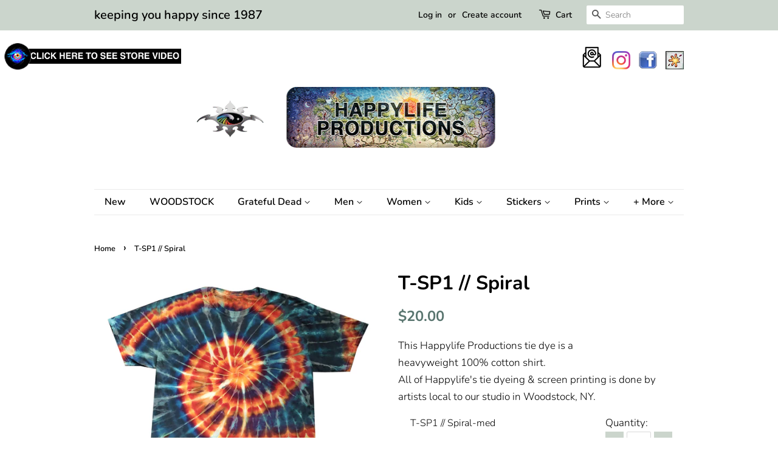

--- FILE ---
content_type: text/html; charset=utf-8
request_url: https://happylifeproductions.com/products/spiral?variant=12780737560639
body_size: 29344
content:
<!doctype html>
<!--[if lt IE 7]><html class="no-js lt-ie9 lt-ie8 lt-ie7" lang="en"> <![endif]-->
<!--[if IE 7]><html class="no-js lt-ie9 lt-ie8" lang="en"> <![endif]-->
<!--[if IE 8]><html class="no-js lt-ie9" lang="en"> <![endif]-->
<!--[if IE 9 ]><html class="ie9 no-js"> <![endif]-->
<!--[if (gt IE 9)|!(IE)]><!--> <html class="no-js"> <!--<![endif]-->
<head> <script src="https://ajax.googleapis.com/ajax/libs/jquery/2.2.1/jquery.min.js"></script> <script src="https://ajax.googleapis.com/ajax/libs/jquery/2.2.1/jquery.min.js"></script>
   <script>
      	$m = $.noConflict();
 window.pattern=/(_compact|_pico|_icon|_thumb|_small|_medium|_large|_grande|_original|_master)[.]|[_][0-9]*[x][0-9]*[.]/g;	
  </script>
   <script>
      	$m = $.noConflict();
 window.pattern=/(_compact|_pico|_icon|_thumb|_small|_medium|_large|_grande|_original|_master)[.]|[_][0-9]*[x][0-9]*[.]/g;	
  </script>

  <!-- Basic page needs ================================================== -->
  <meta charset="utf-8">
  <meta http-equiv="X-UA-Compatible" content="IE=edge,chrome=1">

  

  <!-- Title and description ================================================== -->
  <title>
  T-SP1 // Spiral &ndash; HappyLife Productions
  </title>

  
  <meta name="description" content="This Happylife Productions tie dye is a heavyweight 100% cotton shirt. All of Happylife&#39;s tie dyeing &amp;amp; screen printing is done by artists local to our studio in Woodstock, NY.">
  

  <!-- Social meta ================================================== -->
  <!-- /snippets/social-meta-tags.liquid -->




<meta property="og:site_name" content="HappyLife Productions">
<meta property="og:url" content="https://happylifeproductions.com/products/spiral">
<meta property="og:title" content="T-SP1 // Spiral">
<meta property="og:type" content="product">
<meta property="og:description" content="This Happylife Productions tie dye is a heavyweight 100% cotton shirt. All of Happylife&#39;s tie dyeing &amp;amp; screen printing is done by artists local to our studio in Woodstock, NY.">

  <meta property="og:price:amount" content="20.00">
  <meta property="og:price:currency" content="USD">

<meta property="og:image" content="http://happylifeproductions.com/cdn/shop/products/T-SP1_1200x1200.png?v=1588617246">
<meta property="og:image:secure_url" content="https://happylifeproductions.com/cdn/shop/products/T-SP1_1200x1200.png?v=1588617246">


<meta name="twitter:card" content="summary_large_image">
<meta name="twitter:title" content="T-SP1 // Spiral">
<meta name="twitter:description" content="This Happylife Productions tie dye is a heavyweight 100% cotton shirt. All of Happylife&#39;s tie dyeing &amp;amp; screen printing is done by artists local to our studio in Woodstock, NY.">


  <!-- Helpers ================================================== -->
  <link rel="canonical" href="https://happylifeproductions.com/products/spiral">
  <meta name="viewport" content="width=device-width,initial-scale=1">
  <meta name="theme-color" content="#59756f">

  <!-- CSS ================================================== -->
  <link href="//happylifeproductions.com/cdn/shop/t/9/assets/timber.scss.css?v=67753039048508018331759342902" rel="stylesheet" type="text/css" media="all" />
  <link href="//happylifeproductions.com/cdn/shop/t/9/assets/theme.scss.css?v=96209584184761968171759342902" rel="stylesheet" type="text/css" media="all" />

  <script>
    window.theme = window.theme || {};

    var theme = {
      strings: {
        addToCart: "Add to Cart",
        soldOut: "Sold Out",
        unavailable: "Unavailable",
        zoomClose: "Close (Esc)",
        zoomPrev: "Previous (Left arrow key)",
        zoomNext: "Next (Right arrow key)",
        addressError: "Error looking up that address",
        addressNoResults: "No results for that address",
        addressQueryLimit: "You have exceeded the Google API usage limit. Consider upgrading to a \u003ca href=\"https:\/\/developers.google.com\/maps\/premium\/usage-limits\"\u003ePremium Plan\u003c\/a\u003e.",
        authError: "There was a problem authenticating your Google Maps API Key."
      },
      settings: {
        // Adding some settings to allow the editor to update correctly when they are changed
        enableWideLayout: false,
        typeAccentTransform: false,
        typeAccentSpacing: false,
        baseFontSize: '17px',
        headerBaseFontSize: '32px',
        accentFontSize: '16px'
      },
      variables: {
        mediaQueryMedium: 'screen and (max-width: 768px)',
        bpSmall: false
      },
      moneyFormat: "${{amount}}"
    }

    document.documentElement.className = document.documentElement.className.replace('no-js', 'supports-js');
  </script>

  <!-- Header hook for plugins ================================================== -->
  <!-- "snippets/buddha-megamenu-before.liquid" was not rendered, the associated app was uninstalled -->
  <!-- "snippets/buddha-megamenu.liquid" was not rendered, the associated app was uninstalled -->
  <script>window.performance && window.performance.mark && window.performance.mark('shopify.content_for_header.start');</script><meta id="shopify-digital-wallet" name="shopify-digital-wallet" content="/6802374719/digital_wallets/dialog">
<meta name="shopify-checkout-api-token" content="ffd4d4b676139a65cf103b087b5a22be">
<meta id="in-context-paypal-metadata" data-shop-id="6802374719" data-venmo-supported="false" data-environment="production" data-locale="en_US" data-paypal-v4="true" data-currency="USD">
<link rel="alternate" type="application/json+oembed" href="https://happylifeproductions.com/products/spiral.oembed">
<script async="async" src="/checkouts/internal/preloads.js?locale=en-US"></script>
<link rel="preconnect" href="https://shop.app" crossorigin="anonymous">
<script async="async" src="https://shop.app/checkouts/internal/preloads.js?locale=en-US&shop_id=6802374719" crossorigin="anonymous"></script>
<script id="apple-pay-shop-capabilities" type="application/json">{"shopId":6802374719,"countryCode":"US","currencyCode":"USD","merchantCapabilities":["supports3DS"],"merchantId":"gid:\/\/shopify\/Shop\/6802374719","merchantName":"HappyLife Productions","requiredBillingContactFields":["postalAddress","email"],"requiredShippingContactFields":["postalAddress","email"],"shippingType":"shipping","supportedNetworks":["visa","masterCard","amex","discover","elo","jcb"],"total":{"type":"pending","label":"HappyLife Productions","amount":"1.00"},"shopifyPaymentsEnabled":true,"supportsSubscriptions":true}</script>
<script id="shopify-features" type="application/json">{"accessToken":"ffd4d4b676139a65cf103b087b5a22be","betas":["rich-media-storefront-analytics"],"domain":"happylifeproductions.com","predictiveSearch":true,"shopId":6802374719,"locale":"en"}</script>
<script>var Shopify = Shopify || {};
Shopify.shop = "happylife-productions.myshopify.com";
Shopify.locale = "en";
Shopify.currency = {"active":"USD","rate":"1.0"};
Shopify.country = "US";
Shopify.theme = {"name":"Minimal 11-23 | Bold | May.16.2024","id":165213176001,"schema_name":"Minimal","schema_version":"8.0.0","theme_store_id":380,"role":"main"};
Shopify.theme.handle = "null";
Shopify.theme.style = {"id":null,"handle":null};
Shopify.cdnHost = "happylifeproductions.com/cdn";
Shopify.routes = Shopify.routes || {};
Shopify.routes.root = "/";</script>
<script type="module">!function(o){(o.Shopify=o.Shopify||{}).modules=!0}(window);</script>
<script>!function(o){function n(){var o=[];function n(){o.push(Array.prototype.slice.apply(arguments))}return n.q=o,n}var t=o.Shopify=o.Shopify||{};t.loadFeatures=n(),t.autoloadFeatures=n()}(window);</script>
<script>
  window.ShopifyPay = window.ShopifyPay || {};
  window.ShopifyPay.apiHost = "shop.app\/pay";
  window.ShopifyPay.redirectState = null;
</script>
<script id="shop-js-analytics" type="application/json">{"pageType":"product"}</script>
<script defer="defer" async type="module" src="//happylifeproductions.com/cdn/shopifycloud/shop-js/modules/v2/client.init-shop-cart-sync_C5BV16lS.en.esm.js"></script>
<script defer="defer" async type="module" src="//happylifeproductions.com/cdn/shopifycloud/shop-js/modules/v2/chunk.common_CygWptCX.esm.js"></script>
<script type="module">
  await import("//happylifeproductions.com/cdn/shopifycloud/shop-js/modules/v2/client.init-shop-cart-sync_C5BV16lS.en.esm.js");
await import("//happylifeproductions.com/cdn/shopifycloud/shop-js/modules/v2/chunk.common_CygWptCX.esm.js");

  window.Shopify.SignInWithShop?.initShopCartSync?.({"fedCMEnabled":true,"windoidEnabled":true});

</script>
<script>
  window.Shopify = window.Shopify || {};
  if (!window.Shopify.featureAssets) window.Shopify.featureAssets = {};
  window.Shopify.featureAssets['shop-js'] = {"shop-cart-sync":["modules/v2/client.shop-cart-sync_ZFArdW7E.en.esm.js","modules/v2/chunk.common_CygWptCX.esm.js"],"init-fed-cm":["modules/v2/client.init-fed-cm_CmiC4vf6.en.esm.js","modules/v2/chunk.common_CygWptCX.esm.js"],"shop-button":["modules/v2/client.shop-button_tlx5R9nI.en.esm.js","modules/v2/chunk.common_CygWptCX.esm.js"],"shop-cash-offers":["modules/v2/client.shop-cash-offers_DOA2yAJr.en.esm.js","modules/v2/chunk.common_CygWptCX.esm.js","modules/v2/chunk.modal_D71HUcav.esm.js"],"init-windoid":["modules/v2/client.init-windoid_sURxWdc1.en.esm.js","modules/v2/chunk.common_CygWptCX.esm.js"],"shop-toast-manager":["modules/v2/client.shop-toast-manager_ClPi3nE9.en.esm.js","modules/v2/chunk.common_CygWptCX.esm.js"],"init-shop-email-lookup-coordinator":["modules/v2/client.init-shop-email-lookup-coordinator_B8hsDcYM.en.esm.js","modules/v2/chunk.common_CygWptCX.esm.js"],"init-shop-cart-sync":["modules/v2/client.init-shop-cart-sync_C5BV16lS.en.esm.js","modules/v2/chunk.common_CygWptCX.esm.js"],"avatar":["modules/v2/client.avatar_BTnouDA3.en.esm.js"],"pay-button":["modules/v2/client.pay-button_FdsNuTd3.en.esm.js","modules/v2/chunk.common_CygWptCX.esm.js"],"init-customer-accounts":["modules/v2/client.init-customer-accounts_DxDtT_ad.en.esm.js","modules/v2/client.shop-login-button_C5VAVYt1.en.esm.js","modules/v2/chunk.common_CygWptCX.esm.js","modules/v2/chunk.modal_D71HUcav.esm.js"],"init-shop-for-new-customer-accounts":["modules/v2/client.init-shop-for-new-customer-accounts_ChsxoAhi.en.esm.js","modules/v2/client.shop-login-button_C5VAVYt1.en.esm.js","modules/v2/chunk.common_CygWptCX.esm.js","modules/v2/chunk.modal_D71HUcav.esm.js"],"shop-login-button":["modules/v2/client.shop-login-button_C5VAVYt1.en.esm.js","modules/v2/chunk.common_CygWptCX.esm.js","modules/v2/chunk.modal_D71HUcav.esm.js"],"init-customer-accounts-sign-up":["modules/v2/client.init-customer-accounts-sign-up_CPSyQ0Tj.en.esm.js","modules/v2/client.shop-login-button_C5VAVYt1.en.esm.js","modules/v2/chunk.common_CygWptCX.esm.js","modules/v2/chunk.modal_D71HUcav.esm.js"],"shop-follow-button":["modules/v2/client.shop-follow-button_Cva4Ekp9.en.esm.js","modules/v2/chunk.common_CygWptCX.esm.js","modules/v2/chunk.modal_D71HUcav.esm.js"],"checkout-modal":["modules/v2/client.checkout-modal_BPM8l0SH.en.esm.js","modules/v2/chunk.common_CygWptCX.esm.js","modules/v2/chunk.modal_D71HUcav.esm.js"],"lead-capture":["modules/v2/client.lead-capture_Bi8yE_yS.en.esm.js","modules/v2/chunk.common_CygWptCX.esm.js","modules/v2/chunk.modal_D71HUcav.esm.js"],"shop-login":["modules/v2/client.shop-login_D6lNrXab.en.esm.js","modules/v2/chunk.common_CygWptCX.esm.js","modules/v2/chunk.modal_D71HUcav.esm.js"],"payment-terms":["modules/v2/client.payment-terms_CZxnsJam.en.esm.js","modules/v2/chunk.common_CygWptCX.esm.js","modules/v2/chunk.modal_D71HUcav.esm.js"]};
</script>
<script>(function() {
  var isLoaded = false;
  function asyncLoad() {
    if (isLoaded) return;
    isLoaded = true;
    var urls = ["https:\/\/bulkorder.prezenapps.com\/public\/js\/load-tbo-app-v2.js?shop=happylife-productions.myshopify.com","https:\/\/cp.boldapps.net\/js\/cspqb.js?shop=happylife-productions.myshopify.com","https:\/\/cp.boldapps.net\/js\/cspqb.js?shop=happylife-productions.myshopify.com","https:\/\/cdn-spurit.com\/all-apps\/checker-p.js?shop=happylife-productions.myshopify.com"];
    for (var i = 0; i < urls.length; i++) {
      var s = document.createElement('script');
      s.type = 'text/javascript';
      s.async = true;
      s.src = urls[i];
      var x = document.getElementsByTagName('script')[0];
      x.parentNode.insertBefore(s, x);
    }
  };
  if(window.attachEvent) {
    window.attachEvent('onload', asyncLoad);
  } else {
    window.addEventListener('load', asyncLoad, false);
  }
})();</script>
<script id="__st">var __st={"a":6802374719,"offset":-18000,"reqid":"a7e4ad23-8219-4db3-aa59-f17534aa8d16-1768596726","pageurl":"happylifeproductions.com\/products\/spiral?variant=12780737560639","u":"585785456095","p":"product","rtyp":"product","rid":1407087280191};</script>
<script>window.ShopifyPaypalV4VisibilityTracking = true;</script>
<script id="captcha-bootstrap">!function(){'use strict';const t='contact',e='account',n='new_comment',o=[[t,t],['blogs',n],['comments',n],[t,'customer']],c=[[e,'customer_login'],[e,'guest_login'],[e,'recover_customer_password'],[e,'create_customer']],r=t=>t.map((([t,e])=>`form[action*='/${t}']:not([data-nocaptcha='true']) input[name='form_type'][value='${e}']`)).join(','),a=t=>()=>t?[...document.querySelectorAll(t)].map((t=>t.form)):[];function s(){const t=[...o],e=r(t);return a(e)}const i='password',u='form_key',d=['recaptcha-v3-token','g-recaptcha-response','h-captcha-response',i],f=()=>{try{return window.sessionStorage}catch{return}},m='__shopify_v',_=t=>t.elements[u];function p(t,e,n=!1){try{const o=window.sessionStorage,c=JSON.parse(o.getItem(e)),{data:r}=function(t){const{data:e,action:n}=t;return t[m]||n?{data:e,action:n}:{data:t,action:n}}(c);for(const[e,n]of Object.entries(r))t.elements[e]&&(t.elements[e].value=n);n&&o.removeItem(e)}catch(o){console.error('form repopulation failed',{error:o})}}const l='form_type',E='cptcha';function T(t){t.dataset[E]=!0}const w=window,h=w.document,L='Shopify',v='ce_forms',y='captcha';let A=!1;((t,e)=>{const n=(g='f06e6c50-85a8-45c8-87d0-21a2b65856fe',I='https://cdn.shopify.com/shopifycloud/storefront-forms-hcaptcha/ce_storefront_forms_captcha_hcaptcha.v1.5.2.iife.js',D={infoText:'Protected by hCaptcha',privacyText:'Privacy',termsText:'Terms'},(t,e,n)=>{const o=w[L][v],c=o.bindForm;if(c)return c(t,g,e,D).then(n);var r;o.q.push([[t,g,e,D],n]),r=I,A||(h.body.append(Object.assign(h.createElement('script'),{id:'captcha-provider',async:!0,src:r})),A=!0)});var g,I,D;w[L]=w[L]||{},w[L][v]=w[L][v]||{},w[L][v].q=[],w[L][y]=w[L][y]||{},w[L][y].protect=function(t,e){n(t,void 0,e),T(t)},Object.freeze(w[L][y]),function(t,e,n,w,h,L){const[v,y,A,g]=function(t,e,n){const i=e?o:[],u=t?c:[],d=[...i,...u],f=r(d),m=r(i),_=r(d.filter((([t,e])=>n.includes(e))));return[a(f),a(m),a(_),s()]}(w,h,L),I=t=>{const e=t.target;return e instanceof HTMLFormElement?e:e&&e.form},D=t=>v().includes(t);t.addEventListener('submit',(t=>{const e=I(t);if(!e)return;const n=D(e)&&!e.dataset.hcaptchaBound&&!e.dataset.recaptchaBound,o=_(e),c=g().includes(e)&&(!o||!o.value);(n||c)&&t.preventDefault(),c&&!n&&(function(t){try{if(!f())return;!function(t){const e=f();if(!e)return;const n=_(t);if(!n)return;const o=n.value;o&&e.removeItem(o)}(t);const e=Array.from(Array(32),(()=>Math.random().toString(36)[2])).join('');!function(t,e){_(t)||t.append(Object.assign(document.createElement('input'),{type:'hidden',name:u})),t.elements[u].value=e}(t,e),function(t,e){const n=f();if(!n)return;const o=[...t.querySelectorAll(`input[type='${i}']`)].map((({name:t})=>t)),c=[...d,...o],r={};for(const[a,s]of new FormData(t).entries())c.includes(a)||(r[a]=s);n.setItem(e,JSON.stringify({[m]:1,action:t.action,data:r}))}(t,e)}catch(e){console.error('failed to persist form',e)}}(e),e.submit())}));const S=(t,e)=>{t&&!t.dataset[E]&&(n(t,e.some((e=>e===t))),T(t))};for(const o of['focusin','change'])t.addEventListener(o,(t=>{const e=I(t);D(e)&&S(e,y())}));const B=e.get('form_key'),M=e.get(l),P=B&&M;t.addEventListener('DOMContentLoaded',(()=>{const t=y();if(P)for(const e of t)e.elements[l].value===M&&p(e,B);[...new Set([...A(),...v().filter((t=>'true'===t.dataset.shopifyCaptcha))])].forEach((e=>S(e,t)))}))}(h,new URLSearchParams(w.location.search),n,t,e,['guest_login'])})(!0,!0)}();</script>
<script integrity="sha256-4kQ18oKyAcykRKYeNunJcIwy7WH5gtpwJnB7kiuLZ1E=" data-source-attribution="shopify.loadfeatures" defer="defer" src="//happylifeproductions.com/cdn/shopifycloud/storefront/assets/storefront/load_feature-a0a9edcb.js" crossorigin="anonymous"></script>
<script crossorigin="anonymous" defer="defer" src="//happylifeproductions.com/cdn/shopifycloud/storefront/assets/shopify_pay/storefront-65b4c6d7.js?v=20250812"></script>
<script data-source-attribution="shopify.dynamic_checkout.dynamic.init">var Shopify=Shopify||{};Shopify.PaymentButton=Shopify.PaymentButton||{isStorefrontPortableWallets:!0,init:function(){window.Shopify.PaymentButton.init=function(){};var t=document.createElement("script");t.src="https://happylifeproductions.com/cdn/shopifycloud/portable-wallets/latest/portable-wallets.en.js",t.type="module",document.head.appendChild(t)}};
</script>
<script data-source-attribution="shopify.dynamic_checkout.buyer_consent">
  function portableWalletsHideBuyerConsent(e){var t=document.getElementById("shopify-buyer-consent"),n=document.getElementById("shopify-subscription-policy-button");t&&n&&(t.classList.add("hidden"),t.setAttribute("aria-hidden","true"),n.removeEventListener("click",e))}function portableWalletsShowBuyerConsent(e){var t=document.getElementById("shopify-buyer-consent"),n=document.getElementById("shopify-subscription-policy-button");t&&n&&(t.classList.remove("hidden"),t.removeAttribute("aria-hidden"),n.addEventListener("click",e))}window.Shopify?.PaymentButton&&(window.Shopify.PaymentButton.hideBuyerConsent=portableWalletsHideBuyerConsent,window.Shopify.PaymentButton.showBuyerConsent=portableWalletsShowBuyerConsent);
</script>
<script data-source-attribution="shopify.dynamic_checkout.cart.bootstrap">document.addEventListener("DOMContentLoaded",(function(){function t(){return document.querySelector("shopify-accelerated-checkout-cart, shopify-accelerated-checkout")}if(t())Shopify.PaymentButton.init();else{new MutationObserver((function(e,n){t()&&(Shopify.PaymentButton.init(),n.disconnect())})).observe(document.body,{childList:!0,subtree:!0})}}));
</script>
<link id="shopify-accelerated-checkout-styles" rel="stylesheet" media="screen" href="https://happylifeproductions.com/cdn/shopifycloud/portable-wallets/latest/accelerated-checkout-backwards-compat.css" crossorigin="anonymous">
<style id="shopify-accelerated-checkout-cart">
        #shopify-buyer-consent {
  margin-top: 1em;
  display: inline-block;
  width: 100%;
}

#shopify-buyer-consent.hidden {
  display: none;
}

#shopify-subscription-policy-button {
  background: none;
  border: none;
  padding: 0;
  text-decoration: underline;
  font-size: inherit;
  cursor: pointer;
}

#shopify-subscription-policy-button::before {
  box-shadow: none;
}

      </style>

<script>window.performance && window.performance.mark && window.performance.mark('shopify.content_for_header.end');</script>

  
<!--[if lt IE 9]>
<script src="//cdnjs.cloudflare.com/ajax/libs/html5shiv/3.7.2/html5shiv.min.js" type="text/javascript"></script>
<![endif]-->


  <script src="//happylifeproductions.com/cdn/shop/t/9/assets/jquery-2.2.3.min.js?v=58211863146907186831715874823" type="text/javascript"></script>

  <!--[if (gt IE 9)|!(IE)]><!--><script src="//happylifeproductions.com/cdn/shop/t/9/assets/lazysizes.min.js?v=177476512571513845041715874823" async="async"></script><!--<![endif]-->
  <!--[if lte IE 9]><script src="//happylifeproductions.com/cdn/shop/t/9/assets/lazysizes.min.js?v=177476512571513845041715874823"></script><![endif]-->

  
  

<!--Findify script--><script async defer src="//findify-assets-2bveeb6u8ag.netdna-ssl.com/search/prod/happylife-productions.myshopify.com.min.js"></script><!-- End Findify script-->
<link href="https://monorail-edge.shopifysvc.com" rel="dns-prefetch">
<script>(function(){if ("sendBeacon" in navigator && "performance" in window) {try {var session_token_from_headers = performance.getEntriesByType('navigation')[0].serverTiming.find(x => x.name == '_s').description;} catch {var session_token_from_headers = undefined;}var session_cookie_matches = document.cookie.match(/_shopify_s=([^;]*)/);var session_token_from_cookie = session_cookie_matches && session_cookie_matches.length === 2 ? session_cookie_matches[1] : "";var session_token = session_token_from_headers || session_token_from_cookie || "";function handle_abandonment_event(e) {var entries = performance.getEntries().filter(function(entry) {return /monorail-edge.shopifysvc.com/.test(entry.name);});if (!window.abandonment_tracked && entries.length === 0) {window.abandonment_tracked = true;var currentMs = Date.now();var navigation_start = performance.timing.navigationStart;var payload = {shop_id: 6802374719,url: window.location.href,navigation_start,duration: currentMs - navigation_start,session_token,page_type: "product"};window.navigator.sendBeacon("https://monorail-edge.shopifysvc.com/v1/produce", JSON.stringify({schema_id: "online_store_buyer_site_abandonment/1.1",payload: payload,metadata: {event_created_at_ms: currentMs,event_sent_at_ms: currentMs}}));}}window.addEventListener('pagehide', handle_abandonment_event);}}());</script>
<script id="web-pixels-manager-setup">(function e(e,d,r,n,o){if(void 0===o&&(o={}),!Boolean(null===(a=null===(i=window.Shopify)||void 0===i?void 0:i.analytics)||void 0===a?void 0:a.replayQueue)){var i,a;window.Shopify=window.Shopify||{};var t=window.Shopify;t.analytics=t.analytics||{};var s=t.analytics;s.replayQueue=[],s.publish=function(e,d,r){return s.replayQueue.push([e,d,r]),!0};try{self.performance.mark("wpm:start")}catch(e){}var l=function(){var e={modern:/Edge?\/(1{2}[4-9]|1[2-9]\d|[2-9]\d{2}|\d{4,})\.\d+(\.\d+|)|Firefox\/(1{2}[4-9]|1[2-9]\d|[2-9]\d{2}|\d{4,})\.\d+(\.\d+|)|Chrom(ium|e)\/(9{2}|\d{3,})\.\d+(\.\d+|)|(Maci|X1{2}).+ Version\/(15\.\d+|(1[6-9]|[2-9]\d|\d{3,})\.\d+)([,.]\d+|)( \(\w+\)|)( Mobile\/\w+|) Safari\/|Chrome.+OPR\/(9{2}|\d{3,})\.\d+\.\d+|(CPU[ +]OS|iPhone[ +]OS|CPU[ +]iPhone|CPU IPhone OS|CPU iPad OS)[ +]+(15[._]\d+|(1[6-9]|[2-9]\d|\d{3,})[._]\d+)([._]\d+|)|Android:?[ /-](13[3-9]|1[4-9]\d|[2-9]\d{2}|\d{4,})(\.\d+|)(\.\d+|)|Android.+Firefox\/(13[5-9]|1[4-9]\d|[2-9]\d{2}|\d{4,})\.\d+(\.\d+|)|Android.+Chrom(ium|e)\/(13[3-9]|1[4-9]\d|[2-9]\d{2}|\d{4,})\.\d+(\.\d+|)|SamsungBrowser\/([2-9]\d|\d{3,})\.\d+/,legacy:/Edge?\/(1[6-9]|[2-9]\d|\d{3,})\.\d+(\.\d+|)|Firefox\/(5[4-9]|[6-9]\d|\d{3,})\.\d+(\.\d+|)|Chrom(ium|e)\/(5[1-9]|[6-9]\d|\d{3,})\.\d+(\.\d+|)([\d.]+$|.*Safari\/(?![\d.]+ Edge\/[\d.]+$))|(Maci|X1{2}).+ Version\/(10\.\d+|(1[1-9]|[2-9]\d|\d{3,})\.\d+)([,.]\d+|)( \(\w+\)|)( Mobile\/\w+|) Safari\/|Chrome.+OPR\/(3[89]|[4-9]\d|\d{3,})\.\d+\.\d+|(CPU[ +]OS|iPhone[ +]OS|CPU[ +]iPhone|CPU IPhone OS|CPU iPad OS)[ +]+(10[._]\d+|(1[1-9]|[2-9]\d|\d{3,})[._]\d+)([._]\d+|)|Android:?[ /-](13[3-9]|1[4-9]\d|[2-9]\d{2}|\d{4,})(\.\d+|)(\.\d+|)|Mobile Safari.+OPR\/([89]\d|\d{3,})\.\d+\.\d+|Android.+Firefox\/(13[5-9]|1[4-9]\d|[2-9]\d{2}|\d{4,})\.\d+(\.\d+|)|Android.+Chrom(ium|e)\/(13[3-9]|1[4-9]\d|[2-9]\d{2}|\d{4,})\.\d+(\.\d+|)|Android.+(UC? ?Browser|UCWEB|U3)[ /]?(15\.([5-9]|\d{2,})|(1[6-9]|[2-9]\d|\d{3,})\.\d+)\.\d+|SamsungBrowser\/(5\.\d+|([6-9]|\d{2,})\.\d+)|Android.+MQ{2}Browser\/(14(\.(9|\d{2,})|)|(1[5-9]|[2-9]\d|\d{3,})(\.\d+|))(\.\d+|)|K[Aa][Ii]OS\/(3\.\d+|([4-9]|\d{2,})\.\d+)(\.\d+|)/},d=e.modern,r=e.legacy,n=navigator.userAgent;return n.match(d)?"modern":n.match(r)?"legacy":"unknown"}(),u="modern"===l?"modern":"legacy",c=(null!=n?n:{modern:"",legacy:""})[u],f=function(e){return[e.baseUrl,"/wpm","/b",e.hashVersion,"modern"===e.buildTarget?"m":"l",".js"].join("")}({baseUrl:d,hashVersion:r,buildTarget:u}),m=function(e){var d=e.version,r=e.bundleTarget,n=e.surface,o=e.pageUrl,i=e.monorailEndpoint;return{emit:function(e){var a=e.status,t=e.errorMsg,s=(new Date).getTime(),l=JSON.stringify({metadata:{event_sent_at_ms:s},events:[{schema_id:"web_pixels_manager_load/3.1",payload:{version:d,bundle_target:r,page_url:o,status:a,surface:n,error_msg:t},metadata:{event_created_at_ms:s}}]});if(!i)return console&&console.warn&&console.warn("[Web Pixels Manager] No Monorail endpoint provided, skipping logging."),!1;try{return self.navigator.sendBeacon.bind(self.navigator)(i,l)}catch(e){}var u=new XMLHttpRequest;try{return u.open("POST",i,!0),u.setRequestHeader("Content-Type","text/plain"),u.send(l),!0}catch(e){return console&&console.warn&&console.warn("[Web Pixels Manager] Got an unhandled error while logging to Monorail."),!1}}}}({version:r,bundleTarget:l,surface:e.surface,pageUrl:self.location.href,monorailEndpoint:e.monorailEndpoint});try{o.browserTarget=l,function(e){var d=e.src,r=e.async,n=void 0===r||r,o=e.onload,i=e.onerror,a=e.sri,t=e.scriptDataAttributes,s=void 0===t?{}:t,l=document.createElement("script"),u=document.querySelector("head"),c=document.querySelector("body");if(l.async=n,l.src=d,a&&(l.integrity=a,l.crossOrigin="anonymous"),s)for(var f in s)if(Object.prototype.hasOwnProperty.call(s,f))try{l.dataset[f]=s[f]}catch(e){}if(o&&l.addEventListener("load",o),i&&l.addEventListener("error",i),u)u.appendChild(l);else{if(!c)throw new Error("Did not find a head or body element to append the script");c.appendChild(l)}}({src:f,async:!0,onload:function(){if(!function(){var e,d;return Boolean(null===(d=null===(e=window.Shopify)||void 0===e?void 0:e.analytics)||void 0===d?void 0:d.initialized)}()){var d=window.webPixelsManager.init(e)||void 0;if(d){var r=window.Shopify.analytics;r.replayQueue.forEach((function(e){var r=e[0],n=e[1],o=e[2];d.publishCustomEvent(r,n,o)})),r.replayQueue=[],r.publish=d.publishCustomEvent,r.visitor=d.visitor,r.initialized=!0}}},onerror:function(){return m.emit({status:"failed",errorMsg:"".concat(f," has failed to load")})},sri:function(e){var d=/^sha384-[A-Za-z0-9+/=]+$/;return"string"==typeof e&&d.test(e)}(c)?c:"",scriptDataAttributes:o}),m.emit({status:"loading"})}catch(e){m.emit({status:"failed",errorMsg:(null==e?void 0:e.message)||"Unknown error"})}}})({shopId: 6802374719,storefrontBaseUrl: "https://happylifeproductions.com",extensionsBaseUrl: "https://extensions.shopifycdn.com/cdn/shopifycloud/web-pixels-manager",monorailEndpoint: "https://monorail-edge.shopifysvc.com/unstable/produce_batch",surface: "storefront-renderer",enabledBetaFlags: ["2dca8a86"],webPixelsConfigList: [{"id":"shopify-app-pixel","configuration":"{}","eventPayloadVersion":"v1","runtimeContext":"STRICT","scriptVersion":"0450","apiClientId":"shopify-pixel","type":"APP","privacyPurposes":["ANALYTICS","MARKETING"]},{"id":"shopify-custom-pixel","eventPayloadVersion":"v1","runtimeContext":"LAX","scriptVersion":"0450","apiClientId":"shopify-pixel","type":"CUSTOM","privacyPurposes":["ANALYTICS","MARKETING"]}],isMerchantRequest: false,initData: {"shop":{"name":"HappyLife Productions","paymentSettings":{"currencyCode":"USD"},"myshopifyDomain":"happylife-productions.myshopify.com","countryCode":"US","storefrontUrl":"https:\/\/happylifeproductions.com"},"customer":null,"cart":null,"checkout":null,"productVariants":[{"price":{"amount":20.0,"currencyCode":"USD"},"product":{"title":"T-SP1 \/\/ Spiral","vendor":"happylife productions","id":"1407087280191","untranslatedTitle":"T-SP1 \/\/ Spiral","url":"\/products\/spiral","type":"Blank Tie Dyes"},"id":"12780737462335","image":{"src":"\/\/happylifeproductions.com\/cdn\/shop\/products\/T-SP1.png?v=1588617246"},"sku":"T-SP1-M","title":"med","untranslatedTitle":"med"},{"price":{"amount":20.0,"currencyCode":"USD"},"product":{"title":"T-SP1 \/\/ Spiral","vendor":"happylife productions","id":"1407087280191","untranslatedTitle":"T-SP1 \/\/ Spiral","url":"\/products\/spiral","type":"Blank Tie Dyes"},"id":"12780737495103","image":{"src":"\/\/happylifeproductions.com\/cdn\/shop\/products\/T-SP1.png?v=1588617246"},"sku":"T-SP1-L","title":"lg","untranslatedTitle":"lg"},{"price":{"amount":20.0,"currencyCode":"USD"},"product":{"title":"T-SP1 \/\/ Spiral","vendor":"happylife productions","id":"1407087280191","untranslatedTitle":"T-SP1 \/\/ Spiral","url":"\/products\/spiral","type":"Blank Tie Dyes"},"id":"12780737560639","image":{"src":"\/\/happylifeproductions.com\/cdn\/shop\/products\/T-SP1.png?v=1588617246"},"sku":"T-SP1-XL","title":"xl","untranslatedTitle":"xl"},{"price":{"amount":22.0,"currencyCode":"USD"},"product":{"title":"T-SP1 \/\/ Spiral","vendor":"happylife productions","id":"1407087280191","untranslatedTitle":"T-SP1 \/\/ Spiral","url":"\/products\/spiral","type":"Blank Tie Dyes"},"id":"12780737593407","image":{"src":"\/\/happylifeproductions.com\/cdn\/shop\/products\/T-SP1.png?v=1588617246"},"sku":"T-SP1-XXL","title":"xxl","untranslatedTitle":"xxl"}],"purchasingCompany":null},},"https://happylifeproductions.com/cdn","fcfee988w5aeb613cpc8e4bc33m6693e112",{"modern":"","legacy":""},{"shopId":"6802374719","storefrontBaseUrl":"https:\/\/happylifeproductions.com","extensionBaseUrl":"https:\/\/extensions.shopifycdn.com\/cdn\/shopifycloud\/web-pixels-manager","surface":"storefront-renderer","enabledBetaFlags":"[\"2dca8a86\"]","isMerchantRequest":"false","hashVersion":"fcfee988w5aeb613cpc8e4bc33m6693e112","publish":"custom","events":"[[\"page_viewed\",{}],[\"product_viewed\",{\"productVariant\":{\"price\":{\"amount\":20.0,\"currencyCode\":\"USD\"},\"product\":{\"title\":\"T-SP1 \/\/ Spiral\",\"vendor\":\"happylife productions\",\"id\":\"1407087280191\",\"untranslatedTitle\":\"T-SP1 \/\/ Spiral\",\"url\":\"\/products\/spiral\",\"type\":\"Blank Tie Dyes\"},\"id\":\"12780737560639\",\"image\":{\"src\":\"\/\/happylifeproductions.com\/cdn\/shop\/products\/T-SP1.png?v=1588617246\"},\"sku\":\"T-SP1-XL\",\"title\":\"xl\",\"untranslatedTitle\":\"xl\"}}]]"});</script><script>
  window.ShopifyAnalytics = window.ShopifyAnalytics || {};
  window.ShopifyAnalytics.meta = window.ShopifyAnalytics.meta || {};
  window.ShopifyAnalytics.meta.currency = 'USD';
  var meta = {"product":{"id":1407087280191,"gid":"gid:\/\/shopify\/Product\/1407087280191","vendor":"happylife productions","type":"Blank Tie Dyes","handle":"spiral","variants":[{"id":12780737462335,"price":2000,"name":"T-SP1 \/\/ Spiral - med","public_title":"med","sku":"T-SP1-M"},{"id":12780737495103,"price":2000,"name":"T-SP1 \/\/ Spiral - lg","public_title":"lg","sku":"T-SP1-L"},{"id":12780737560639,"price":2000,"name":"T-SP1 \/\/ Spiral - xl","public_title":"xl","sku":"T-SP1-XL"},{"id":12780737593407,"price":2200,"name":"T-SP1 \/\/ Spiral - xxl","public_title":"xxl","sku":"T-SP1-XXL"}],"remote":false},"page":{"pageType":"product","resourceType":"product","resourceId":1407087280191,"requestId":"a7e4ad23-8219-4db3-aa59-f17534aa8d16-1768596726"}};
  for (var attr in meta) {
    window.ShopifyAnalytics.meta[attr] = meta[attr];
  }
</script>
<script class="analytics">
  (function () {
    var customDocumentWrite = function(content) {
      var jquery = null;

      if (window.jQuery) {
        jquery = window.jQuery;
      } else if (window.Checkout && window.Checkout.$) {
        jquery = window.Checkout.$;
      }

      if (jquery) {
        jquery('body').append(content);
      }
    };

    var hasLoggedConversion = function(token) {
      if (token) {
        return document.cookie.indexOf('loggedConversion=' + token) !== -1;
      }
      return false;
    }

    var setCookieIfConversion = function(token) {
      if (token) {
        var twoMonthsFromNow = new Date(Date.now());
        twoMonthsFromNow.setMonth(twoMonthsFromNow.getMonth() + 2);

        document.cookie = 'loggedConversion=' + token + '; expires=' + twoMonthsFromNow;
      }
    }

    var trekkie = window.ShopifyAnalytics.lib = window.trekkie = window.trekkie || [];
    if (trekkie.integrations) {
      return;
    }
    trekkie.methods = [
      'identify',
      'page',
      'ready',
      'track',
      'trackForm',
      'trackLink'
    ];
    trekkie.factory = function(method) {
      return function() {
        var args = Array.prototype.slice.call(arguments);
        args.unshift(method);
        trekkie.push(args);
        return trekkie;
      };
    };
    for (var i = 0; i < trekkie.methods.length; i++) {
      var key = trekkie.methods[i];
      trekkie[key] = trekkie.factory(key);
    }
    trekkie.load = function(config) {
      trekkie.config = config || {};
      trekkie.config.initialDocumentCookie = document.cookie;
      var first = document.getElementsByTagName('script')[0];
      var script = document.createElement('script');
      script.type = 'text/javascript';
      script.onerror = function(e) {
        var scriptFallback = document.createElement('script');
        scriptFallback.type = 'text/javascript';
        scriptFallback.onerror = function(error) {
                var Monorail = {
      produce: function produce(monorailDomain, schemaId, payload) {
        var currentMs = new Date().getTime();
        var event = {
          schema_id: schemaId,
          payload: payload,
          metadata: {
            event_created_at_ms: currentMs,
            event_sent_at_ms: currentMs
          }
        };
        return Monorail.sendRequest("https://" + monorailDomain + "/v1/produce", JSON.stringify(event));
      },
      sendRequest: function sendRequest(endpointUrl, payload) {
        // Try the sendBeacon API
        if (window && window.navigator && typeof window.navigator.sendBeacon === 'function' && typeof window.Blob === 'function' && !Monorail.isIos12()) {
          var blobData = new window.Blob([payload], {
            type: 'text/plain'
          });

          if (window.navigator.sendBeacon(endpointUrl, blobData)) {
            return true;
          } // sendBeacon was not successful

        } // XHR beacon

        var xhr = new XMLHttpRequest();

        try {
          xhr.open('POST', endpointUrl);
          xhr.setRequestHeader('Content-Type', 'text/plain');
          xhr.send(payload);
        } catch (e) {
          console.log(e);
        }

        return false;
      },
      isIos12: function isIos12() {
        return window.navigator.userAgent.lastIndexOf('iPhone; CPU iPhone OS 12_') !== -1 || window.navigator.userAgent.lastIndexOf('iPad; CPU OS 12_') !== -1;
      }
    };
    Monorail.produce('monorail-edge.shopifysvc.com',
      'trekkie_storefront_load_errors/1.1',
      {shop_id: 6802374719,
      theme_id: 165213176001,
      app_name: "storefront",
      context_url: window.location.href,
      source_url: "//happylifeproductions.com/cdn/s/trekkie.storefront.cd680fe47e6c39ca5d5df5f0a32d569bc48c0f27.min.js"});

        };
        scriptFallback.async = true;
        scriptFallback.src = '//happylifeproductions.com/cdn/s/trekkie.storefront.cd680fe47e6c39ca5d5df5f0a32d569bc48c0f27.min.js';
        first.parentNode.insertBefore(scriptFallback, first);
      };
      script.async = true;
      script.src = '//happylifeproductions.com/cdn/s/trekkie.storefront.cd680fe47e6c39ca5d5df5f0a32d569bc48c0f27.min.js';
      first.parentNode.insertBefore(script, first);
    };
    trekkie.load(
      {"Trekkie":{"appName":"storefront","development":false,"defaultAttributes":{"shopId":6802374719,"isMerchantRequest":null,"themeId":165213176001,"themeCityHash":"12012741999974259911","contentLanguage":"en","currency":"USD","eventMetadataId":"5651aa87-be05-4b9a-bad4-cd833d32289c"},"isServerSideCookieWritingEnabled":true,"monorailRegion":"shop_domain","enabledBetaFlags":["65f19447"]},"Session Attribution":{},"S2S":{"facebookCapiEnabled":false,"source":"trekkie-storefront-renderer","apiClientId":580111}}
    );

    var loaded = false;
    trekkie.ready(function() {
      if (loaded) return;
      loaded = true;

      window.ShopifyAnalytics.lib = window.trekkie;

      var originalDocumentWrite = document.write;
      document.write = customDocumentWrite;
      try { window.ShopifyAnalytics.merchantGoogleAnalytics.call(this); } catch(error) {};
      document.write = originalDocumentWrite;

      window.ShopifyAnalytics.lib.page(null,{"pageType":"product","resourceType":"product","resourceId":1407087280191,"requestId":"a7e4ad23-8219-4db3-aa59-f17534aa8d16-1768596726","shopifyEmitted":true});

      var match = window.location.pathname.match(/checkouts\/(.+)\/(thank_you|post_purchase)/)
      var token = match? match[1]: undefined;
      if (!hasLoggedConversion(token)) {
        setCookieIfConversion(token);
        window.ShopifyAnalytics.lib.track("Viewed Product",{"currency":"USD","variantId":12780737560639,"productId":1407087280191,"productGid":"gid:\/\/shopify\/Product\/1407087280191","name":"T-SP1 \/\/ Spiral - xl","price":"20.00","sku":"T-SP1-XL","brand":"happylife productions","variant":"xl","category":"Blank Tie Dyes","nonInteraction":true,"remote":false},undefined,undefined,{"shopifyEmitted":true});
      window.ShopifyAnalytics.lib.track("monorail:\/\/trekkie_storefront_viewed_product\/1.1",{"currency":"USD","variantId":12780737560639,"productId":1407087280191,"productGid":"gid:\/\/shopify\/Product\/1407087280191","name":"T-SP1 \/\/ Spiral - xl","price":"20.00","sku":"T-SP1-XL","brand":"happylife productions","variant":"xl","category":"Blank Tie Dyes","nonInteraction":true,"remote":false,"referer":"https:\/\/happylifeproductions.com\/products\/spiral?variant=12780737560639"});
      }
    });


        var eventsListenerScript = document.createElement('script');
        eventsListenerScript.async = true;
        eventsListenerScript.src = "//happylifeproductions.com/cdn/shopifycloud/storefront/assets/shop_events_listener-3da45d37.js";
        document.getElementsByTagName('head')[0].appendChild(eventsListenerScript);

})();</script>
<script
  defer
  src="https://happylifeproductions.com/cdn/shopifycloud/perf-kit/shopify-perf-kit-3.0.4.min.js"
  data-application="storefront-renderer"
  data-shop-id="6802374719"
  data-render-region="gcp-us-central1"
  data-page-type="product"
  data-theme-instance-id="165213176001"
  data-theme-name="Minimal"
  data-theme-version="8.0.0"
  data-monorail-region="shop_domain"
  data-resource-timing-sampling-rate="10"
  data-shs="true"
  data-shs-beacon="true"
  data-shs-export-with-fetch="true"
  data-shs-logs-sample-rate="1"
  data-shs-beacon-endpoint="https://happylifeproductions.com/api/collect"
></script>
</head>

<body id="t-sp1-spiral" class="template-product" >
  <!-- "snippets/buddha-megamenu-wireframe.liquid" was not rendered, the associated app was uninstalled -->

  <div id="shopify-section-header" class="shopify-section"><style>
  .logo__image-wrapper {
    max-width: 695px;
  }
  /*================= If logo is above navigation ================== */
  
    .site-nav {
      
        border-top: 1px solid #ebebeb;
        border-bottom: 1px solid #ebebeb;
      
      margin-top: 30px;
    }

    
      .logo__image-wrapper {
        margin: 0 auto;
      }
    
  

  /*============ If logo is on the same line as navigation ============ */
  


  
</style>

<div data-section-id="header" data-section-type="header-section" >
  <div class="header-bar">
    <div class="wrapper medium-down--hide">
      <div class="post-large--display-table">

        
          <div class="header-bar__left post-large--display-table-cell">

            

            

            
              <div class="header-bar__module header-bar__message">
                
                  keeping you happy since 1987
                </div>
            

          </div>
        

        <div class="header-bar__right post-large--display-table-cell">
  
          
            <ul class="header-bar__module header-bar__module--list">
              
                <li>
                  <a href="/account/login" id="customer_login_link">Log in</a>
                </li>
                <li>or</li>
                <li>
                  <a href="/account/register" id="customer_register_link">Create account</a>
                </li>
              
               
            </ul>
          
          

          <div class="header-bar__module">
            
            
            
            <span class="header-bar__sep" aria-hidden="true"></span>
           
            
            
            <a href="/cart" class="cart-page-link">
              <span class="icon icon-cart header-bar__cart-icon" aria-hidden="true"></span>
            </a>
            
          </div>

          <div class="header-bar__module">
            <a href="/cart" class="cart-page-link">
              Cart
              <span class="cart-count header-bar__cart-count hidden-count">0</span>
            </a>
            
          </div>

          
            
              <div style="margin-top:0px" class="header-bar__module header-bar__search">
                


  <form action="/search" method="get" class="header-bar__search-form clearfix" role="search">
    
    <button type="submit" class="btn btn--search icon-fallback-text header-bar__search-submit">
      <span class="icon icon-search" aria-hidden="true"></span>
      <span class="fallback-text">Search</span>
    </button>
    <input type="search" name="q" value="" aria-label="Search" class="header-bar__search-input" placeholder="Search">
  </form>


                 </div>
            
          
        </div>
      </div>
    </div>

    <div class="wrapper post-large--hide announcement-bar--mobile">
      
        
          <span>keeping you happy since 1987</span>
        
      
    </div>

    <div class="wrapper post-large--hide">
      
        <button type="button" class="mobile-nav-trigger" id="MobileNavTrigger" aria-controls="MobileNav" aria-expanded="false">
          <span class="icon icon-hamburger" aria-hidden="true"></span>
          Menu
        </button>
      
      <a href="/cart" class="cart-page-link mobile-cart-page-link">
        <span class="icon icon-cart header-bar__cart-icon" aria-hidden="true"></span>
        Cart <span class="cart-count hidden-count">0</span>
      </a>
      
    </div>
    <nav role="navigation">
  <ul id="MobileNav" class="mobile-nav post-large--hide">
    
      
        <li class="mobile-nav__link">
          <a
            href="/collections/new-products"
            class="mobile-nav"
            >
            New
          </a>
        </li>
      
    
      
        <li class="mobile-nav__link">
          <a
            href="/collections/woodstock"
            class="mobile-nav"
            >
            WOODSTOCK
          </a>
        </li>
      
    
      
        
        <li class="mobile-nav__link" aria-haspopup="true">
          <a
            href="#"
            class="mobile-nav__sublist-trigger"
            aria-controls="MobileNav-Parent-3"
            aria-expanded="false">
            Grateful Dead
            <span class="icon-fallback-text mobile-nav__sublist-expand" aria-hidden="true">
  <span class="icon icon-plus" aria-hidden="true"></span>
  <span class="fallback-text">+</span>
</span>
<span class="icon-fallback-text mobile-nav__sublist-contract" aria-hidden="true">
  <span class="icon icon-minus" aria-hidden="true"></span>
  <span class="fallback-text">-</span>
</span>

          </a>
          <ul
            id="MobileNav-Parent-3"
            class="mobile-nav__sublist">
            
            
              
                <li class="mobile-nav__sublist-link">
                  <a
                    href="/collections/gdt"
                    >
                    T-Shirts
                  </a>
                </li>
              
            
              
                <li class="mobile-nav__sublist-link">
                  <a
                    href="/collections/long-sleeves-1"
                    >
                    Long Sleeves
                  </a>
                </li>
              
            
              
                <li class="mobile-nav__sublist-link">
                  <a
                    href="/collections/grateful-dead-hoodies"
                    >
                    Hoodies
                  </a>
                </li>
              
            
              
                <li class="mobile-nav__sublist-link">
                  <a
                    href="/collections/grateful-dead-stickers"
                    >
                    Stickers
                  </a>
                </li>
              
            
              
                <li class="mobile-nav__sublist-link">
                  <a
                    href="/collections/grateful-dead-prints"
                    >
                    Prints
                  </a>
                </li>
              
            
              
                <li class="mobile-nav__sublist-link">
                  <a
                    href="/collections/grateful-dead-pins"
                    >
                    Pins
                  </a>
                </li>
              
            
              
                <li class="mobile-nav__sublist-link">
                  <a
                    href="/collections/grateful-dead"
                    >
                    Everything Grateful Dead
                  </a>
                </li>
              
            
          </ul>
        </li>
      
    
      
        
        <li class="mobile-nav__link" aria-haspopup="true">
          <a
            href="#"
            class="mobile-nav__sublist-trigger"
            aria-controls="MobileNav-Parent-4"
            aria-expanded="false">
            Men
            <span class="icon-fallback-text mobile-nav__sublist-expand" aria-hidden="true">
  <span class="icon icon-plus" aria-hidden="true"></span>
  <span class="fallback-text">+</span>
</span>
<span class="icon-fallback-text mobile-nav__sublist-contract" aria-hidden="true">
  <span class="icon icon-minus" aria-hidden="true"></span>
  <span class="fallback-text">-</span>
</span>

          </a>
          <ul
            id="MobileNav-Parent-4"
            class="mobile-nav__sublist">
            
            
              
                
                <li class="mobile-nav__sublist-link">
                  <a
                    href="/collections/mens"
                    class="mobile-nav__sublist-trigger"
                    aria-controls="MobileNav-Child-4-1"
                    aria-expanded="false"
                    >
                    T-Shirts
                    <span class="icon-fallback-text mobile-nav__sublist-expand" aria-hidden="true">
  <span class="icon icon-plus" aria-hidden="true"></span>
  <span class="fallback-text">+</span>
</span>
<span class="icon-fallback-text mobile-nav__sublist-contract" aria-hidden="true">
  <span class="icon icon-minus" aria-hidden="true"></span>
  <span class="fallback-text">-</span>
</span>

                  </a>
                  <ul
                    id="MobileNav-Child-4-1"
                    class="mobile-nav__sublist mobile-nav__sublist--grandchilds">
                    
                      <li class="mobile-nav__sublist-link">
                        <a
                          href="/collections/printed-tie-dyes"
                          >
                          Tie Dyed w/Print
                        </a>
                      </li>
                    
                      <li class="mobile-nav__sublist-link">
                        <a
                          href="/collections/mens-blank-tie-dyes"
                          >
                          Tie Dyed
                        </a>
                      </li>
                    
                      <li class="mobile-nav__sublist-link">
                        <a
                          href="/collections/solid-shirts-w-print"
                          >
                          Solid Shirts w/Print
                        </a>
                      </li>
                    
                  </ul>
                </li>
              
            
              
                <li class="mobile-nav__sublist-link">
                  <a
                    href="/collections/tank-tops"
                    >
                    Tank Tops
                  </a>
                </li>
              
            
              
                <li class="mobile-nav__sublist-link">
                  <a
                    href="/collections/hoodies"
                    >
                    Hoodies
                  </a>
                </li>
              
            
              
                <li class="mobile-nav__sublist-link">
                  <a
                    href="/collections/long-sleeves"
                    >
                    Long Sleeves
                  </a>
                </li>
              
            
          </ul>
        </li>
      
    
      
        
        <li class="mobile-nav__link" aria-haspopup="true">
          <a
            href="#"
            class="mobile-nav__sublist-trigger"
            aria-controls="MobileNav-Parent-5"
            aria-expanded="false">
            Women
            <span class="icon-fallback-text mobile-nav__sublist-expand" aria-hidden="true">
  <span class="icon icon-plus" aria-hidden="true"></span>
  <span class="fallback-text">+</span>
</span>
<span class="icon-fallback-text mobile-nav__sublist-contract" aria-hidden="true">
  <span class="icon icon-minus" aria-hidden="true"></span>
  <span class="fallback-text">-</span>
</span>

          </a>
          <ul
            id="MobileNav-Parent-5"
            class="mobile-nav__sublist">
            
            
              
                <li class="mobile-nav__sublist-link">
                  <a
                    href="/collections/womens-t-shirts"
                    >
                    T-Shirts
                  </a>
                </li>
              
            
              
                <li class="mobile-nav__sublist-link">
                  <a
                    href="/collections/womens-tank-tops"
                    >
                    Tank Tops
                  </a>
                </li>
              
            
              
                <li class="mobile-nav__sublist-link">
                  <a
                    href="/collections/womens-socks"
                    >
                    Socks
                  </a>
                </li>
              
            
          </ul>
        </li>
      
    
      
        
        <li class="mobile-nav__link" aria-haspopup="true">
          <a
            href="#"
            class="mobile-nav__sublist-trigger"
            aria-controls="MobileNav-Parent-6"
            aria-expanded="false">
            Kids
            <span class="icon-fallback-text mobile-nav__sublist-expand" aria-hidden="true">
  <span class="icon icon-plus" aria-hidden="true"></span>
  <span class="fallback-text">+</span>
</span>
<span class="icon-fallback-text mobile-nav__sublist-contract" aria-hidden="true">
  <span class="icon icon-minus" aria-hidden="true"></span>
  <span class="fallback-text">-</span>
</span>

          </a>
          <ul
            id="MobileNav-Parent-6"
            class="mobile-nav__sublist">
            
            
              
                <li class="mobile-nav__sublist-link">
                  <a
                    href="/collections/kids-t-shirts"
                    >
                    T-Shirts
                  </a>
                </li>
              
            
              
                <li class="mobile-nav__sublist-link">
                  <a
                    href="/collections/kids-clothes"
                    >
                    Clothes
                  </a>
                </li>
              
            
          </ul>
        </li>
      
    
      
        
        <li class="mobile-nav__link" aria-haspopup="true">
          <a
            href="#"
            class="mobile-nav__sublist-trigger"
            aria-controls="MobileNav-Parent-7"
            aria-expanded="false">
            Stickers
            <span class="icon-fallback-text mobile-nav__sublist-expand" aria-hidden="true">
  <span class="icon icon-plus" aria-hidden="true"></span>
  <span class="fallback-text">+</span>
</span>
<span class="icon-fallback-text mobile-nav__sublist-contract" aria-hidden="true">
  <span class="icon icon-minus" aria-hidden="true"></span>
  <span class="fallback-text">-</span>
</span>

          </a>
          <ul
            id="MobileNav-Parent-7"
            class="mobile-nav__sublist">
            
            
              
                <li class="mobile-nav__sublist-link">
                  <a
                    href="/collections/large-stickers"
                    >
                    Large
                  </a>
                </li>
              
            
              
                <li class="mobile-nav__sublist-link">
                  <a
                    href="/collections/mini-stickers"
                    >
                    Mini
                  </a>
                </li>
              
            
              
                <li class="mobile-nav__sublist-link">
                  <a
                    href="/collections/rock-stickers"
                    >
                    Rock
                  </a>
                </li>
              
            
              
                <li class="mobile-nav__sublist-link">
                  <a
                    href="/collections/bumper-stickers"
                    >
                    Bumper Stickers
                  </a>
                </li>
              
            
          </ul>
        </li>
      
    
      
        
        <li class="mobile-nav__link" aria-haspopup="true">
          <a
            href="#"
            class="mobile-nav__sublist-trigger"
            aria-controls="MobileNav-Parent-8"
            aria-expanded="false">
            Prints
            <span class="icon-fallback-text mobile-nav__sublist-expand" aria-hidden="true">
  <span class="icon icon-plus" aria-hidden="true"></span>
  <span class="fallback-text">+</span>
</span>
<span class="icon-fallback-text mobile-nav__sublist-contract" aria-hidden="true">
  <span class="icon icon-minus" aria-hidden="true"></span>
  <span class="fallback-text">-</span>
</span>

          </a>
          <ul
            id="MobileNav-Parent-8"
            class="mobile-nav__sublist">
            
            
              
                
                <li class="mobile-nav__sublist-link">
                  <a
                    href="/collections/art-prints"
                    class="mobile-nav__sublist-trigger"
                    aria-controls="MobileNav-Child-8-1"
                    aria-expanded="false"
                    >
                    Art Prints
                    <span class="icon-fallback-text mobile-nav__sublist-expand" aria-hidden="true">
  <span class="icon icon-plus" aria-hidden="true"></span>
  <span class="fallback-text">+</span>
</span>
<span class="icon-fallback-text mobile-nav__sublist-contract" aria-hidden="true">
  <span class="icon icon-minus" aria-hidden="true"></span>
  <span class="fallback-text">-</span>
</span>

                  </a>
                  <ul
                    id="MobileNav-Child-8-1"
                    class="mobile-nav__sublist mobile-nav__sublist--grandchilds">
                    
                      <li class="mobile-nav__sublist-link">
                        <a
                          href="/collections/art-prints/13x13"
                          >
                          13 X 13
                        </a>
                      </li>
                    
                      <li class="mobile-nav__sublist-link">
                        <a
                          href="/collections/art-prints/13x19"
                          >
                          13 X 19
                        </a>
                      </li>
                    
                      <li class="mobile-nav__sublist-link">
                        <a
                          href="/collections/art-prints/16x20"
                          >
                          16 X 20
                        </a>
                      </li>
                    
                      <li class="mobile-nav__sublist-link">
                        <a
                          href="/collections/art-prints/18x24"
                          >
                          18 x24
                        </a>
                      </li>
                    
                      <li class="mobile-nav__sublist-link">
                        <a
                          href="/collections/art-prints/19x13"
                          >
                          19 X 13
                        </a>
                      </li>
                    
                  </ul>
                </li>
              
            
              
                
                <li class="mobile-nav__sublist-link">
                  <a
                    href="/collections/notecards"
                    class="mobile-nav__sublist-trigger"
                    aria-controls="MobileNav-Child-8-2"
                    aria-expanded="false"
                    >
                    Notecards
                    <span class="icon-fallback-text mobile-nav__sublist-expand" aria-hidden="true">
  <span class="icon icon-plus" aria-hidden="true"></span>
  <span class="fallback-text">+</span>
</span>
<span class="icon-fallback-text mobile-nav__sublist-contract" aria-hidden="true">
  <span class="icon icon-minus" aria-hidden="true"></span>
  <span class="fallback-text">-</span>
</span>

                  </a>
                  <ul
                    id="MobileNav-Child-8-2"
                    class="mobile-nav__sublist mobile-nav__sublist--grandchilds">
                    
                      <li class="mobile-nav__sublist-link">
                        <a
                          href="/collections/notecards/5X7"
                          >
                          5 X 7
                        </a>
                      </li>
                    
                      <li class="mobile-nav__sublist-link">
                        <a
                          href="/collections/notecards/7x5"
                          >
                          7 X 5
                        </a>
                      </li>
                    
                  </ul>
                </li>
              
            
          </ul>
        </li>
      
    
      
        
        <li class="mobile-nav__link" aria-haspopup="true">
          <a
            href="#"
            class="mobile-nav__sublist-trigger"
            aria-controls="MobileNav-Parent-9"
            aria-expanded="false">
            + More
            <span class="icon-fallback-text mobile-nav__sublist-expand" aria-hidden="true">
  <span class="icon icon-plus" aria-hidden="true"></span>
  <span class="fallback-text">+</span>
</span>
<span class="icon-fallback-text mobile-nav__sublist-contract" aria-hidden="true">
  <span class="icon icon-minus" aria-hidden="true"></span>
  <span class="fallback-text">-</span>
</span>

          </a>
          <ul
            id="MobileNav-Parent-9"
            class="mobile-nav__sublist">
            
            
              
                <li class="mobile-nav__sublist-link">
                  <a
                    href="/collections/puzzles"
                    >
                    Puzzles
                  </a>
                </li>
              
            
              
                <li class="mobile-nav__sublist-link">
                  <a
                    href="/collections/storage-tins"
                    >
                    Storage Tins
                  </a>
                </li>
              
            
              
                <li class="mobile-nav__sublist-link">
                  <a
                    href="/collections/calendars"
                    >
                    Calendars
                  </a>
                </li>
              
            
              
                <li class="mobile-nav__sublist-link">
                  <a
                    href="/products/cb-1-dreaming-in-color"
                    >
                    Dreaming in Color
                  </a>
                </li>
              
            
          </ul>
        </li>
      
    

    
      
        <li class="mobile-nav__link">
          <a href="/account/login" id="customer_login_link">Log in</a>
        </li>
        <li class="mobile-nav__link">
          <a href="/account/register" id="customer_register_link">Create account</a>
        </li>
      
    

    <li class="mobile-nav__link">
      
        <div class="header-bar__module header-bar__search">
          


  <form action="/search" method="get" class="header-bar__search-form clearfix" role="search">
    
    <button type="submit" class="btn btn--search icon-fallback-text header-bar__search-submit">
      <span class="icon icon-search" aria-hidden="true"></span>
      <span class="fallback-text">Search</span>
    </button>
    <input type="search" name="q" value="" aria-label="Search" class="header-bar__search-input" placeholder="Search">
  </form>


        </div>
      
    </li>
  </ul>
</nav>

  </div>

   
  <header class="site-header" role="banner">
    <div class="wrapper">
      

      <div style="margin-bottom:-20px; margin-left:-150px;  margin-top:-15px;"><span style="cursor:pointer" onClick="document.getElementById('vl').style.display='inline'; hlvid.play()" title="please click here to look inside&#010;our Woodstock New York store"><img height="55px" src="https://cdn.shopify.com/s/files/1/0068/0237/4719/files/hlbt2.png?v=1756493424""></span></div>
 
      <div style="width=100%; text-align:right; margin-top:-55px; margin-bottom:20px;">
 <a href="https://happylife-productions.myshopify.com/pages/contact"><img src="https://cdn.shopify.com/s/files/1/0068/0237/4719/t/4/assets/cont.png?18232334480232890738" align="bottom" hspace="10"  title="contact Happylife Productions"/></a>
            <a href="https://www.instagram.com/happylifeproductions/" target="new"><img src="https://cdn.shopify.com/s/files/1/0068/0237/4719/t/4/assets/insta-icon.png?14247119603483352627" align="bottom" title="Happylife Productions on instagram" style="max-width: 100%; height: auto;"/></a>
            <a href="https://www.facebook.com/groups/241285841431/" target="new"><img src="https://cdn.shopify.com/s/files/1/0068/0237/4719/t/4/assets/facebook-icon.png?10859009021799155674" align="bottom" hspace="10"   title="Happylife Productions on Facebook" style="max-width: 100%; height: auto;"/></a>
            <a href="http://mikedubois.net" target="new"><img src="https://cdn.shopify.com/s/files/1/0068/0237/4719/t/4/assets/insta-md.png?10407403428366246812" align="bottom"title="the artwork of Mike DuBois" style="max-width: 100%; height: auto;"/></a>
            
           </div>
      
        <div class="grid--full">
          <div class="grid__item">
            
              <div class="h1 site-header__logo" itemscope itemtype="http://schema.org/Organization">
            
              
                <noscript>
                  
                  <div class="logo__image-wrapper">
                    <img src="//happylifeproductions.com/cdn/shop/files/bg_695x.gif?v=1613515468" alt="HappyLife Productions" />
                  </div>
                </noscript>
                <div class="logo__image-wrapper supports-js">w
                 <a href="/" itemprop="url" style="padding-top:15.384615384615385%;">
                    
                   <img class="logo__image lazyload"
                         src="//happylifeproductions.com/cdn/shop/files/bg_300x300.gif?v=1613515468"
                         data-src="//happylifeproductions.com/cdn/shop/files/bg_{width}x.gif?v=1613515468"
                         data-widths="[120, 180, 360, 540, 720, 900, 1080, 1296, 1512, 1728, 1944, 2048]"
                         data-aspectratio="6.5"
                         data-sizes="auto"
                         alt="HappyLife Productions"
                         itemprop="logo">
                  </a>
                  
                 
                </div>
              
            
              </div>
            
            
          </div>
        </div>
        <div class="grid--full medium-down--hide">
          <div class="grid__item">
            
<nav>
  <ul class="site-nav" id="AccessibleNav">
    
      
        <li>
          <a
            href="/collections/new-products"
            class="site-nav__link"
            data-meganav-type="child"
            >
              New
          </a>
        </li>
      
    
      
        <li>
          <a
            href="/collections/woodstock"
            class="site-nav__link"
            data-meganav-type="child"
            >
              WOODSTOCK
          </a>
        </li>
      
    
      
      
        <li 
          class="site-nav--has-dropdown "
          aria-haspopup="true">
          <a
            href="#"
            class="site-nav__link"
            data-meganav-type="parent"
            aria-controls="MenuParent-3"
            aria-expanded="false"
            >
              Grateful Dead
              <span class="icon icon-arrow-down" aria-hidden="true"></span>
          </a>
          <ul
            id="MenuParent-3"
            class="site-nav__dropdown "
            data-meganav-dropdown>
            
              
                <li>
                  <a
                    href="/collections/gdt"
                    class="site-nav__link"
                    data-meganav-type="child"
                    
                    tabindex="-1">
                      T-Shirts
                  </a>
                </li>
              
            
              
                <li>
                  <a
                    href="/collections/long-sleeves-1"
                    class="site-nav__link"
                    data-meganav-type="child"
                    
                    tabindex="-1">
                      Long Sleeves
                  </a>
                </li>
              
            
              
                <li>
                  <a
                    href="/collections/grateful-dead-hoodies"
                    class="site-nav__link"
                    data-meganav-type="child"
                    
                    tabindex="-1">
                      Hoodies
                  </a>
                </li>
              
            
              
                <li>
                  <a
                    href="/collections/grateful-dead-stickers"
                    class="site-nav__link"
                    data-meganav-type="child"
                    
                    tabindex="-1">
                      Stickers
                  </a>
                </li>
              
            
              
                <li>
                  <a
                    href="/collections/grateful-dead-prints"
                    class="site-nav__link"
                    data-meganav-type="child"
                    
                    tabindex="-1">
                      Prints
                  </a>
                </li>
              
            
              
                <li>
                  <a
                    href="/collections/grateful-dead-pins"
                    class="site-nav__link"
                    data-meganav-type="child"
                    
                    tabindex="-1">
                      Pins
                  </a>
                </li>
              
            
              
                <li>
                  <a
                    href="/collections/grateful-dead"
                    class="site-nav__link"
                    data-meganav-type="child"
                    
                    tabindex="-1">
                      Everything Grateful Dead
                  </a>
                </li>
              
            
          </ul>
        </li>
      
    
      
      
        <li 
          class="site-nav--has-dropdown "
          aria-haspopup="true">
          <a
            href="#"
            class="site-nav__link"
            data-meganav-type="parent"
            aria-controls="MenuParent-4"
            aria-expanded="false"
            >
              Men
              <span class="icon icon-arrow-down" aria-hidden="true"></span>
          </a>
          <ul
            id="MenuParent-4"
            class="site-nav__dropdown site-nav--has-grandchildren"
            data-meganav-dropdown>
            
              
              
                <li
                  class="site-nav--has-dropdown site-nav--has-dropdown-grandchild "
                  aria-haspopup="true">
                  <a
                    href="/collections/mens"
                    class="site-nav__link"
                    aria-controls="MenuChildren-4-1"
                    data-meganav-type="parent"
                    
                    tabindex="-1">
                      T-Shirts
                      <span class="icon icon-arrow-down" aria-hidden="true"></span>
                  </a>
                  <ul
                    id="MenuChildren-4-1"
                    class="site-nav__dropdown-grandchild"
                    data-meganav-dropdown>
                    
                      <li>
                        <a 
                          href="/collections/printed-tie-dyes"
                          class="site-nav__link"
                          data-meganav-type="child"
                          
                          tabindex="-1">
                            Tie Dyed w/Print
                          </a>
                      </li>
                    
                      <li>
                        <a 
                          href="/collections/mens-blank-tie-dyes"
                          class="site-nav__link"
                          data-meganav-type="child"
                          
                          tabindex="-1">
                            Tie Dyed
                          </a>
                      </li>
                    
                      <li>
                        <a 
                          href="/collections/solid-shirts-w-print"
                          class="site-nav__link"
                          data-meganav-type="child"
                          
                          tabindex="-1">
                            Solid Shirts w/Print
                          </a>
                      </li>
                    
                  </ul>
                </li>
              
            
              
                <li>
                  <a
                    href="/collections/tank-tops"
                    class="site-nav__link"
                    data-meganav-type="child"
                    
                    tabindex="-1">
                      Tank Tops
                  </a>
                </li>
              
            
              
                <li>
                  <a
                    href="/collections/hoodies"
                    class="site-nav__link"
                    data-meganav-type="child"
                    
                    tabindex="-1">
                      Hoodies
                  </a>
                </li>
              
            
              
                <li>
                  <a
                    href="/collections/long-sleeves"
                    class="site-nav__link"
                    data-meganav-type="child"
                    
                    tabindex="-1">
                      Long Sleeves
                  </a>
                </li>
              
            
          </ul>
        </li>
      
    
      
      
        <li 
          class="site-nav--has-dropdown "
          aria-haspopup="true">
          <a
            href="#"
            class="site-nav__link"
            data-meganav-type="parent"
            aria-controls="MenuParent-5"
            aria-expanded="false"
            >
              Women
              <span class="icon icon-arrow-down" aria-hidden="true"></span>
          </a>
          <ul
            id="MenuParent-5"
            class="site-nav__dropdown "
            data-meganav-dropdown>
            
              
                <li>
                  <a
                    href="/collections/womens-t-shirts"
                    class="site-nav__link"
                    data-meganav-type="child"
                    
                    tabindex="-1">
                      T-Shirts
                  </a>
                </li>
              
            
              
                <li>
                  <a
                    href="/collections/womens-tank-tops"
                    class="site-nav__link"
                    data-meganav-type="child"
                    
                    tabindex="-1">
                      Tank Tops
                  </a>
                </li>
              
            
              
                <li>
                  <a
                    href="/collections/womens-socks"
                    class="site-nav__link"
                    data-meganav-type="child"
                    
                    tabindex="-1">
                      Socks
                  </a>
                </li>
              
            
          </ul>
        </li>
      
    
      
      
        <li 
          class="site-nav--has-dropdown "
          aria-haspopup="true">
          <a
            href="#"
            class="site-nav__link"
            data-meganav-type="parent"
            aria-controls="MenuParent-6"
            aria-expanded="false"
            >
              Kids
              <span class="icon icon-arrow-down" aria-hidden="true"></span>
          </a>
          <ul
            id="MenuParent-6"
            class="site-nav__dropdown "
            data-meganav-dropdown>
            
              
                <li>
                  <a
                    href="/collections/kids-t-shirts"
                    class="site-nav__link"
                    data-meganav-type="child"
                    
                    tabindex="-1">
                      T-Shirts
                  </a>
                </li>
              
            
              
                <li>
                  <a
                    href="/collections/kids-clothes"
                    class="site-nav__link"
                    data-meganav-type="child"
                    
                    tabindex="-1">
                      Clothes
                  </a>
                </li>
              
            
          </ul>
        </li>
      
    
      
      
        <li 
          class="site-nav--has-dropdown "
          aria-haspopup="true">
          <a
            href="#"
            class="site-nav__link"
            data-meganav-type="parent"
            aria-controls="MenuParent-7"
            aria-expanded="false"
            >
              Stickers
              <span class="icon icon-arrow-down" aria-hidden="true"></span>
          </a>
          <ul
            id="MenuParent-7"
            class="site-nav__dropdown "
            data-meganav-dropdown>
            
              
                <li>
                  <a
                    href="/collections/large-stickers"
                    class="site-nav__link"
                    data-meganav-type="child"
                    
                    tabindex="-1">
                      Large
                  </a>
                </li>
              
            
              
                <li>
                  <a
                    href="/collections/mini-stickers"
                    class="site-nav__link"
                    data-meganav-type="child"
                    
                    tabindex="-1">
                      Mini
                  </a>
                </li>
              
            
              
                <li>
                  <a
                    href="/collections/rock-stickers"
                    class="site-nav__link"
                    data-meganav-type="child"
                    
                    tabindex="-1">
                      Rock
                  </a>
                </li>
              
            
              
                <li>
                  <a
                    href="/collections/bumper-stickers"
                    class="site-nav__link"
                    data-meganav-type="child"
                    
                    tabindex="-1">
                      Bumper Stickers
                  </a>
                </li>
              
            
          </ul>
        </li>
      
    
      
      
        <li 
          class="site-nav--has-dropdown "
          aria-haspopup="true">
          <a
            href="#"
            class="site-nav__link"
            data-meganav-type="parent"
            aria-controls="MenuParent-8"
            aria-expanded="false"
            >
              Prints
              <span class="icon icon-arrow-down" aria-hidden="true"></span>
          </a>
          <ul
            id="MenuParent-8"
            class="site-nav__dropdown site-nav--has-grandchildren"
            data-meganav-dropdown>
            
              
              
                <li
                  class="site-nav--has-dropdown site-nav--has-dropdown-grandchild "
                  aria-haspopup="true">
                  <a
                    href="/collections/art-prints"
                    class="site-nav__link"
                    aria-controls="MenuChildren-8-1"
                    data-meganav-type="parent"
                    
                    tabindex="-1">
                      Art Prints
                      <span class="icon icon-arrow-down" aria-hidden="true"></span>
                  </a>
                  <ul
                    id="MenuChildren-8-1"
                    class="site-nav__dropdown-grandchild"
                    data-meganav-dropdown>
                    
                      <li>
                        <a 
                          href="/collections/art-prints/13x13"
                          class="site-nav__link"
                          data-meganav-type="child"
                          
                          tabindex="-1">
                            13 X 13
                          </a>
                      </li>
                    
                      <li>
                        <a 
                          href="/collections/art-prints/13x19"
                          class="site-nav__link"
                          data-meganav-type="child"
                          
                          tabindex="-1">
                            13 X 19
                          </a>
                      </li>
                    
                      <li>
                        <a 
                          href="/collections/art-prints/16x20"
                          class="site-nav__link"
                          data-meganav-type="child"
                          
                          tabindex="-1">
                            16 X 20
                          </a>
                      </li>
                    
                      <li>
                        <a 
                          href="/collections/art-prints/18x24"
                          class="site-nav__link"
                          data-meganav-type="child"
                          
                          tabindex="-1">
                            18 x24
                          </a>
                      </li>
                    
                      <li>
                        <a 
                          href="/collections/art-prints/19x13"
                          class="site-nav__link"
                          data-meganav-type="child"
                          
                          tabindex="-1">
                            19 X 13
                          </a>
                      </li>
                    
                  </ul>
                </li>
              
            
              
              
                <li
                  class="site-nav--has-dropdown site-nav--has-dropdown-grandchild "
                  aria-haspopup="true">
                  <a
                    href="/collections/notecards"
                    class="site-nav__link"
                    aria-controls="MenuChildren-8-2"
                    data-meganav-type="parent"
                    
                    tabindex="-1">
                      Notecards
                      <span class="icon icon-arrow-down" aria-hidden="true"></span>
                  </a>
                  <ul
                    id="MenuChildren-8-2"
                    class="site-nav__dropdown-grandchild"
                    data-meganav-dropdown>
                    
                      <li>
                        <a 
                          href="/collections/notecards/5X7"
                          class="site-nav__link"
                          data-meganav-type="child"
                          
                          tabindex="-1">
                            5 X 7
                          </a>
                      </li>
                    
                      <li>
                        <a 
                          href="/collections/notecards/7x5"
                          class="site-nav__link"
                          data-meganav-type="child"
                          
                          tabindex="-1">
                            7 X 5
                          </a>
                      </li>
                    
                  </ul>
                </li>
              
            
          </ul>
        </li>
      
    
      
      
        <li 
          class="site-nav--has-dropdown "
          aria-haspopup="true">
          <a
            href="#"
            class="site-nav__link"
            data-meganav-type="parent"
            aria-controls="MenuParent-9"
            aria-expanded="false"
            >
              + More
              <span class="icon icon-arrow-down" aria-hidden="true"></span>
          </a>
          <ul
            id="MenuParent-9"
            class="site-nav__dropdown "
            data-meganav-dropdown>
            
              
                <li>
                  <a
                    href="/collections/puzzles"
                    class="site-nav__link"
                    data-meganav-type="child"
                    
                    tabindex="-1">
                      Puzzles
                  </a>
                </li>
              
            
              
                <li>
                  <a
                    href="/collections/storage-tins"
                    class="site-nav__link"
                    data-meganav-type="child"
                    
                    tabindex="-1">
                      Storage Tins
                  </a>
                </li>
              
            
              
                <li>
                  <a
                    href="/collections/calendars"
                    class="site-nav__link"
                    data-meganav-type="child"
                    
                    tabindex="-1">
                      Calendars
                  </a>
                </li>
              
            
              
                <li>
                  <a
                    href="/products/cb-1-dreaming-in-color"
                    class="site-nav__link"
                    data-meganav-type="child"
                    
                    tabindex="-1">
                      Dreaming in Color
                  </a>
                </li>
              
            
          </ul>
        </li>
      
    
  </ul>
</nav>

          </div>
        </div>
      

    </div>
  
  </header>
</div>
</div>

  <main class="wrapper main-content" role="main">
    <div class="grid">
        <div class="grid__item">
          

<div id="shopify-section-product-template" class="shopify-section"><div itemscope itemtype="http://schema.org/Product" id="ProductSection" data-section-id="product-template" data-section-type="product-template" data-image-zoom-type="lightbox" data-related-enabled="true" data-show-extra-tab="false" data-extra-tab-content="" data-enable-history-state="true">

  

  

  <meta itemprop="url" content="https://happylifeproductions.com/products/spiral">
  <meta itemprop="image" content="//happylifeproductions.com/cdn/shop/products/T-SP1_grande.png?v=1588617246">

  <div class="section-header section-header--breadcrumb">
    

<nav class="breadcrumb" role="navigation" aria-label="breadcrumbs">
  <a href="/" title="Back to the frontpage">Home</a>

  

    
    <span aria-hidden="true" class="breadcrumb__sep">&rsaquo;</span>
    <span>T-SP1 // Spiral</span>

  
</nav>


  </div>

  <div class="product-single">
    <div class="grid product-single__hero">
      <div class="grid__item post-large--one-half">

        

          <div class="product-single__photos">
            

            
              
              
<style>
  

  #ProductImage-15764545536054 {
    max-width: 700px;
    max-height: 622.2222222222222px;
  }
  #ProductImageWrapper-15764545536054 {
    max-width: 700px;
  }
</style>


              <div id="ProductImageWrapper-15764545536054" class="product-single__image-wrapper supports-js zoom-lightbox" data-image-id="15764545536054">
                <div style="padding-top:88.88888888888889%;">
                  <img id="ProductImage-15764545536054"
                       class="product-single__image lazyload"
                       src="//happylifeproductions.com/cdn/shop/products/T-SP1_300x300.png?v=1588617246"
                       data-src="//happylifeproductions.com/cdn/shop/products/T-SP1_{width}x.png?v=1588617246"
                       data-widths="[180, 370, 540, 740, 900, 1080, 1296, 1512, 1728, 2048]"
                       data-aspectratio="1.125"
                       data-sizes="auto"
                       
                       alt="T-SP1 // Spiral">
                </div>
              </div>
            

            <noscript>
              <img src="//happylifeproductions.com/cdn/shop/products/T-SP1_1024x1024@2x.png?v=1588617246" alt="T-SP1 // Spiral">
            </noscript>
          </div>

          

        

        
        <ul class="gallery" class="hidden">
          
          <li data-image-id="15764545536054" class="gallery__item" data-mfp-src="//happylifeproductions.com/cdn/shop/products/T-SP1_1024x1024@2x.png?v=1588617246"></li>
          
        </ul>
        

      </div>
      <div class="grid__item post-large--one-half">
        
        <h1 itemprop="name">T-SP1 // Spiral</h1>
        
        
        <div itemprop="offers" itemscope itemtype="http://schema.org/Offer">
          

          <meta itemprop="priceCurrency" content="USD">
          <link itemprop="availability" href="http://schema.org/InStock">

          <div class="product-single__prices">
            <span id="PriceA11y" class="visually-hidden">Regular price</span>
          
            
            <span id="ProductPrice" class="product-single__price money" data-product-id="1407087280191" itemprop="price" content="20.0">
              $20.00
            </span>
           
            
            
             
              <span id="ComparePriceA11y" class="visually-hidden" aria-hidden="true">Sale price</span>
              <s id="ComparePrice" class="product-single__sale-price hide">
                $0.00
              </s>
            
            
             

          </div>
        
          
            <div class="product-description rte" itemprop="description">
             This Happylife Productions tie dye is a heavyweight <meta charset="utf-8"><span>100% </span>cotton shirt. <br>All of Happylife's tie dyeing &amp; screen printing is done by artists local to our studio in Woodstock, NY.
            </div>
          
        


          <form method="post" action="/cart/add" id="product_form_1407087280191" accept-charset="UTF-8" class="product-form--wide" enctype="multipart/form-data"><input type="hidden" name="form_type" value="product" /><input type="hidden" name="utf8" value="✓" />
            <select name="id" id="ProductSelect-product-template" class="td-defult-variant product-single__variants">
              
                

                  <option  data-sku="T-SP1-M" value="12780737462335">med - $20.00 USD</option>

                
              
                

                  <option  data-sku="T-SP1-L" value="12780737495103">lg - $20.00 USD</option>

                
              
                

                  <option  selected="selected"  data-sku="T-SP1-XL" value="12780737560639">xl - $20.00 USD</option>

                
              
                

                  <option  data-sku="T-SP1-XXL" value="12780737593407">xxl - $22.00 USD</option>

                
              
            </select>

          	<div class="td-default-qty product-single__quantity">
              <label for="Quantity">Quantity</label>
              <input type="number" id="Quantity" name="quantity" value="1" min="1" class="quantity-selector">
            </div> 
		
           
          		<div id="tech-dignity-snippet-bulk-order"></div>


<style>
  .td-product-data .td-product-box{
  
  	width: 100% !important;
    margin-bottom: 0px !important;
    padding-bottom: 5px !important;
  }
  .td-variant-contents {
    width: 70% !important;
  }
  .td-quantity {
    width: 30% !important;
  }
  form .selector-wrapper,.td-default-qty{
     display:none !important;
  }
  .td-product-data{
  	height: auto !important;
    overflow: auto !important;
    overflow-x: auto ;
  }
</style>

<script type="text/javascript">
  
    var api_script = document.createElement("script")
    api_script.type = "text/javascript";
    api_script.src = "https://apps.techdignity.com/bulk-products-order/public/js/api.jquery.js";
    $("head").append(api_script);

    if (jQuery == undefined) {
        $("head").append($("<script />", {
            src: "//code.jquery.com/jquery-2.1.4.min.js"
        }));
    }

    $("head").append('<style type="text/css">.td-product-data{height: 250px;overflow: scroll;padding-bottom: 30px;margin-bottom: 20px;overflow-x: scroll;width: auto;}#tech-dignity-snippet-bulk-order .td-qty-box .td-inc-dec-button{cursor: pointer;width: 30px;float: left;text-align: center;background: #000;color: #fff;font-size: 20px;vertical-align: middle;}#tech-dignity-snippet-bulk-order .td-qty-box .decree{background-position: 0 -29px;}#tech-dignity-snippet-bulk-order input.td-product-qty{padding: 0px;width: 40px;height:40px;margin-left: 5px;margin-right: 5px;text-align: center;margin-bottom: 0px;line-height: 0px;}#tech-dignity-snippet-bulk-order .td-qty-box{display: flex;} .td-price,.td-variant-contents{margin-right:20px;margin-left:20px}.td-product-data .td-product-box{display:inline-flex;width:auto;border-bottom:1px solid #000;margin-bottom:20px}.td-image-box{width:100px}.td-variant-contents{width:150px;}td-price,.td-quantity{width:100px} </style>');

    var pathname = window.location.pathname;
    var pHandle = pathname.split("/")[2];
    var isProducts = pathname.split("/")[1];
    var CollectionProduct = pathname.split("/")[3];
    var output=""; 
  
    if (isProducts == "products" || (isProducts == "collections" && CollectionProduct == "products")) { 
      $(document).ready(function () {
      
        //Add onclick function in form button to add to cart event
        $('form button[name="add"]').attr('onclick','tdAddToCartfunction()'); 
      	 
        $.ajax({
                url: "https://apps.techdignity.com/bulk-products-order/public/bulk_products_order",
                data: {
                    shopname: Shopify.shop,
                    
                },
                success: function (settings) {
                  
                        var obj = $.parseJSON(settings);
                        if(obj.shopsetting.enable_app == 1 && obj.shopsetting.display_productpage == 0){
                        var position = 1;
                  	output += '<h1 class="td-section-title">' + obj.shopsetting.section_title + '</h1>';
                    output += '<div class="td-product-data">';
                   
                    

                      output += '<div class="td-product-box">';

                          if(obj.shopsetting.show_hide_image == 1){
                              output += '<div class="td-image-box">'
                              output += '<a href="/products/spiral?variant=12780737462335" class="product-url" >'; 

                              
                                  output += '<img class="no-image" src="//happylifeproductions.com/cdn/shopifycloud/storefront/assets/no-image-2048-a2addb12_300x300.gif"/>'; 
                              

                              output += '</a>';
                              output += '</div>';
                          }

                          if(obj.shopsetting.product_title_color != null){
                              var pro_title_color = "color:#"+obj.shopsetting.product_title_color+";";
                          }
                          if(obj.shopsetting.product_title_font_size != null){
                              var pro_title_font_size = "font-size:"+obj.shopsetting.product_title_font_size+"px;";
                          }

                          output += '<div class="td-variant-contents">';
                          
                  output += '<p><a href="/products/spiral?variant=12780737462335"><span class="title" style="'+pro_title_color + pro_title_font_size+'">T-SP1 // Spiral - med</span></a></p>';
                          
                          output += '</div>';

                          if(obj.shopsetting.show_hide_qty == 1){

                              if(obj.shopsetting.qyt_box_btn_color != null){
                                  var qty_box_btn_color = "background:#"+obj.shopsetting.qyt_box_btn_color+";";
                              }

                              output += '<div class="td-quantity"><span for="quanity"> Quantity: </span>';
                              output += '<div class="td-qty-box"><div class="decree td-inc-dec-button" style="'+qty_box_btn_color+'">-</div> <input type="text" variant_id="12780737462335" name="td_product_qty_12780737462335" position="'+position+'" class="td-product-qty" value="0"><div class="td-inc-dec-button" style="'+qty_box_btn_color+'">+</div></div>';
                              position ++;
                              if(obj.shopsetting.show_hide_stock == 1){ 
                                
                                	output += '<p><span class="stock" style="font-size:12px;">In stock.</span></p>';
                                
                                

                                
                              }
                              output += '</div>';
                          }

                          
                          //output += '<div class="td-price"><span for="price" >Price:</span><p><span class="price">$20.00 USD</span></p></div>';
                          
                      output += '</div>';

                    

                      output += '<div class="td-product-box">';

                          if(obj.shopsetting.show_hide_image == 1){
                              output += '<div class="td-image-box">'
                              output += '<a href="/products/spiral?variant=12780737495103" class="product-url" >'; 

                              
                                  output += '<img class="no-image" src="//happylifeproductions.com/cdn/shopifycloud/storefront/assets/no-image-2048-a2addb12_300x300.gif"/>'; 
                              

                              output += '</a>';
                              output += '</div>';
                          }

                          if(obj.shopsetting.product_title_color != null){
                              var pro_title_color = "color:#"+obj.shopsetting.product_title_color+";";
                          }
                          if(obj.shopsetting.product_title_font_size != null){
                              var pro_title_font_size = "font-size:"+obj.shopsetting.product_title_font_size+"px;";
                          }

                          output += '<div class="td-variant-contents">';
                          
                  output += '<p><a href="/products/spiral?variant=12780737495103"><span class="title" style="'+pro_title_color + pro_title_font_size+'">T-SP1 // Spiral - lg</span></a></p>';
                          
                          output += '</div>';

                          if(obj.shopsetting.show_hide_qty == 1){

                              if(obj.shopsetting.qyt_box_btn_color != null){
                                  var qty_box_btn_color = "background:#"+obj.shopsetting.qyt_box_btn_color+";";
                              }

                              output += '<div class="td-quantity"><span for="quanity"> Quantity: </span>';
                              output += '<div class="td-qty-box"><div class="decree td-inc-dec-button" style="'+qty_box_btn_color+'">-</div> <input type="text" variant_id="12780737495103" name="td_product_qty_12780737495103" position="'+position+'" class="td-product-qty" value="0"><div class="td-inc-dec-button" style="'+qty_box_btn_color+'">+</div></div>';
                              position ++;
                              if(obj.shopsetting.show_hide_stock == 1){ 
                                
                                	output += '<p><span class="stock" style="font-size:12px;">In stock.</span></p>';
                                
                                

                                
                              }
                              output += '</div>';
                          }

                          
                          //output += '<div class="td-price"><span for="price" >Price:</span><p><span class="price">$20.00 USD</span></p></div>';
                          
                      output += '</div>';

                    

                      output += '<div class="td-product-box">';

                          if(obj.shopsetting.show_hide_image == 1){
                              output += '<div class="td-image-box">'
                              output += '<a href="/products/spiral?variant=12780737560639" class="product-url" >'; 

                              
                                  output += '<img class="no-image" src="//happylifeproductions.com/cdn/shopifycloud/storefront/assets/no-image-2048-a2addb12_300x300.gif"/>'; 
                              

                              output += '</a>';
                              output += '</div>';
                          }

                          if(obj.shopsetting.product_title_color != null){
                              var pro_title_color = "color:#"+obj.shopsetting.product_title_color+";";
                          }
                          if(obj.shopsetting.product_title_font_size != null){
                              var pro_title_font_size = "font-size:"+obj.shopsetting.product_title_font_size+"px;";
                          }

                          output += '<div class="td-variant-contents">';
                          
                  output += '<p><a href="/products/spiral?variant=12780737560639"><span class="title" style="'+pro_title_color + pro_title_font_size+'">T-SP1 // Spiral - xl</span></a></p>';
                          
                          output += '</div>';

                          if(obj.shopsetting.show_hide_qty == 1){

                              if(obj.shopsetting.qyt_box_btn_color != null){
                                  var qty_box_btn_color = "background:#"+obj.shopsetting.qyt_box_btn_color+";";
                              }

                              output += '<div class="td-quantity"><span for="quanity"> Quantity: </span>';
                              output += '<div class="td-qty-box"><div class="decree td-inc-dec-button" style="'+qty_box_btn_color+'">-</div> <input type="text" variant_id="12780737560639" name="td_product_qty_12780737560639" position="'+position+'" class="td-product-qty" value="0"><div class="td-inc-dec-button" style="'+qty_box_btn_color+'">+</div></div>';
                              position ++;
                              if(obj.shopsetting.show_hide_stock == 1){ 
                                
                                	output += '<p><span class="stock" style="font-size:12px;">In stock.</span></p>';
                                
                                

                                
                              }
                              output += '</div>';
                          }

                          
                          //output += '<div class="td-price"><span for="price" >Price:</span><p><span class="price">$20.00 USD</span></p></div>';
                          
                      output += '</div>';

                    

                      output += '<div class="td-product-box">';

                          if(obj.shopsetting.show_hide_image == 1){
                              output += '<div class="td-image-box">'
                              output += '<a href="/products/spiral?variant=12780737593407" class="product-url" >'; 

                              
                                  output += '<img class="no-image" src="//happylifeproductions.com/cdn/shopifycloud/storefront/assets/no-image-2048-a2addb12_300x300.gif"/>'; 
                              

                              output += '</a>';
                              output += '</div>';
                          }

                          if(obj.shopsetting.product_title_color != null){
                              var pro_title_color = "color:#"+obj.shopsetting.product_title_color+";";
                          }
                          if(obj.shopsetting.product_title_font_size != null){
                              var pro_title_font_size = "font-size:"+obj.shopsetting.product_title_font_size+"px;";
                          }

                          output += '<div class="td-variant-contents">';
                          
                  output += '<p><a href="/products/spiral?variant=12780737593407"><span class="title" style="'+pro_title_color + pro_title_font_size+'">T-SP1 // Spiral - xxl</span></a></p>';
                          
                          output += '</div>';

                          if(obj.shopsetting.show_hide_qty == 1){

                              if(obj.shopsetting.qyt_box_btn_color != null){
                                  var qty_box_btn_color = "background:#"+obj.shopsetting.qyt_box_btn_color+";";
                              }

                              output += '<div class="td-quantity"><span for="quanity"> Quantity: </span>';
                              output += '<div class="td-qty-box"><div class="decree td-inc-dec-button" style="'+qty_box_btn_color+'">-</div> <input type="text" variant_id="12780737593407" name="td_product_qty_12780737593407" position="'+position+'" class="td-product-qty" value="0"><div class="td-inc-dec-button" style="'+qty_box_btn_color+'">+</div></div>';
                              position ++;
                              if(obj.shopsetting.show_hide_stock == 1){ 
                                
                                	output += '<p><span class="stock" style="font-size:12px;">In stock.</span></p>';
                                
                                

                                
                              }
                              output += '</div>';
                          }

                          
                          //output += '<div class="td-price"><span for="price" >Price:</span><p><span class="price">$22.00 USD</span></p></div>';
                          
                      output += '</div>';

                    
                  
                  	output += '</div>';
                  
                  
                  	$("#tech-dignity-snippet-bulk-order").append(output);
                        

                    /*Click event for Quantity box*/

                    $(document).on('click', '#tech-dignity-snippet-bulk-order .td-qty-box .td-inc-dec-button', function () {
                        var $button = $(this);
                        var oldValue = $button.parent().find("input.td-product-qty").val();
                        if ($button.text() == "+") {
                            var newVal = parseFloat(oldValue) + 1;

                        } else {
                            // Don't allow decrementing below zero
                            if (oldValue > 0) {
                                var newVal = parseFloat(oldValue) - 1;
                            } else {
                                newVal = 0;
                            }
                        }
                        //change input value same as available quantity
                        var current_stock_value = $(this).parents('.td-quantity').find('.stock').attr('stock_data');

                        if(current_stock_value != "undefined"){
                          if(parseInt(newVal) > parseInt(current_stock_value)){
                            alert(current_stock_value+' Quantity is available in stock.');
                            newVal = current_stock_value;
                          }   
                        }
                        $button.parent().find("input").val(newVal);
                    });

                    /*End - Click event for Quantity box*/
                    
                    //Add to cart click event
                    $(document).on('click', 'form button[name="add"]', function (e) {
                        $.ajaxSetup({
                            async: false
                        });
                        var length = $("#tech-dignity-snippet-bulk-order .td-qty-box").length;
                        var counter = 0;
                        $("#tech-dignity-snippet-bulk-order .td-qty-box").each(function(){
                            var qty = $(this).find("input").val();
                            var variant_id = $(this).find("input").attr('variant_id');
                            if(qty > 0){
                                var response = $.post('/cart/add.js', {quantity: qty, id: variant_id});
                            }
                            counter++;
                        }); 

                        if(counter == length){
                            window.location.href='https://'+window.location.hostname+'/cart';
                        }
                        e.preventDefault();  
                    });
                    
                    //End-Add to cart click event
                    
                    //for change the quantity based on the available quantity
                     $(document).on('keyup', '.td-product-qty', function () {
                        var current_qty_box_value = $( this ).val();
                        //console.log(current_qty_box_value);

                        var current_stock_value = $(this).parents('.td-quantity').find('.stock').attr('stock_data');
                        //console.log(current_stock_value);
                        if(current_stock_value != "undefined"){
                          if(parseInt(current_qty_box_value) > parseInt(current_stock_value)){
                            alert(current_stock_value+' Quantity is available in stock.');
                            $( this ).val(current_stock_value);
                          }   
                        }

                    });
                    //End for change the quantity based on the available quantity 
                    //End of ajax 
                 } 	
                }
        });
        
        
        
        

        
       
    });
      
}

</script>
            
         
          <div class="tech-dignity-snippet-bulk-order"></div>


          
         <button type="submit" name="add" id="AddToCart" class="btn btn--wide">
              <span id="AddToCartText">Add to Cart</span>
            </button>
         
            
          <input type="hidden" name="product-id" value="1407087280191" /><input type="hidden" name="section-id" value="product-template" /></form>

        

          
            <hr class="hr--clear hr--small">
            <h2 class="h4">Share this Product</h2>
            



<div class="social-sharing normal" data-permalink="https://happylifeproductions.com/products/spiral">

  
    <a target="_blank" href="//www.facebook.com/sharer.php?u=https://happylifeproductions.com/products/spiral" class="share-facebook" title="Share on Facebook">
      <span class="icon icon-facebook" aria-hidden="true"></span>
      <span class="share-title" aria-hidden="true">Share</span>
      <span class="visually-hidden">Share on Facebook</span>
    </a>
  

  
    <a target="_blank" href="//twitter.com/share?text=T-SP1%20//%20Spiral&amp;url=https://happylifeproductions.com/products/spiral" class="share-twitter" title="Tweet on Twitter">
      <span class="icon icon-twitter" aria-hidden="true"></span>
      <span class="share-title" aria-hidden="true">Tweet</span>
      <span class="visually-hidden">Tweet on Twitter</span>
    </a>
  

  

    
      <a target="_blank" href="//pinterest.com/pin/create/button/?url=https://happylifeproductions.com/products/spiral&amp;media=http://happylifeproductions.com/cdn/shop/products/T-SP1_1024x1024.png?v=1588617246&amp;description=T-SP1%20//%20Spiral" class="share-pinterest" title="Pin on Pinterest">
        <span class="icon icon-pinterest" aria-hidden="true"></span>
        <span class="share-title" aria-hidden="true">Pin it</span>
        <span class="visually-hidden">Pin on Pinterest</span>
      </a>
    

  

</div>

          
        </div>
      </div>
    </div>
  </div>

  
    





  <hr class="hr--clear hr--small">
  <div class="section-header section-header--medium">
    <h2 class="h4" class="section-header__title">we think you would also like -</h2>
  </div>
  <div class="grid-uniform grid-link__container">
    
    
    
      <script type="application/json" class="bold-product-json">{"id":1529843515455,"title":"T-420 \/\/ Gnome Grown","handle":"gnome-grown-5","description":"This Happylife Productions tie dyed w\/print features artwork by Mike DuBois on a heavyweight\u003cmeta charset=\"utf-8\"\u003e\u003cspan\u003e100% \u003c\/span\u003ecotton shirt. \u003cbr\u003eAll of Happylife's tie dyeing \u0026amp; screen printing is done by artists local to our studio in Woodstock, NY.","published_at":"2018-07-19T10:27:43-04:00","created_at":"2018-10-05T13:53:37-04:00","vendor":"happylife productions","type":"Printed Tie Dyes","tags":[],"price":2900,"price_min":2900,"price_max":3000,"available":true,"price_varies":true,"compare_at_price":null,"compare_at_price_min":0,"compare_at_price_max":0,"compare_at_price_varies":false,"variants":[{"id":13509577539647,"title":"med","option1":"med","option2":null,"option3":null,"sku":"T-420-M","requires_shipping":true,"taxable":true,"featured_image":null,"available":true,"name":"T-420 \/\/ Gnome Grown - med","public_title":"med","options":["med"],"price":2900,"weight":227,"compare_at_price":null,"inventory_management":null,"barcode":"","requires_selling_plan":false,"selling_plan_allocations":[]},{"id":13509577572415,"title":"lg","option1":"lg","option2":null,"option3":null,"sku":"T-420-L","requires_shipping":true,"taxable":true,"featured_image":null,"available":true,"name":"T-420 \/\/ Gnome Grown - lg","public_title":"lg","options":["lg"],"price":2900,"weight":227,"compare_at_price":null,"inventory_management":null,"barcode":"","requires_selling_plan":false,"selling_plan_allocations":[]},{"id":13509577605183,"title":"xl","option1":"xl","option2":null,"option3":null,"sku":"T-420-XL","requires_shipping":true,"taxable":true,"featured_image":null,"available":true,"name":"T-420 \/\/ Gnome Grown - xl","public_title":"xl","options":["xl"],"price":2900,"weight":227,"compare_at_price":null,"inventory_management":null,"barcode":"","requires_selling_plan":false,"selling_plan_allocations":[]},{"id":13509577637951,"title":"xxl","option1":"xxl","option2":null,"option3":null,"sku":"T-420-XXL","requires_shipping":true,"taxable":true,"featured_image":null,"available":true,"name":"T-420 \/\/ Gnome Grown - xxl","public_title":"xxl","options":["xxl"],"price":3000,"weight":227,"compare_at_price":null,"inventory_management":null,"barcode":"","requires_selling_plan":false,"selling_plan_allocations":[]}],"images":["\/\/happylifeproductions.com\/cdn\/shop\/products\/NNI-t-420.png?v=1713472484"],"featured_image":"\/\/happylifeproductions.com\/cdn\/shop\/products\/NNI-t-420.png?v=1713472484","options":["Size"],"media":[{"alt":null,"id":3333675450431,"position":1,"preview_image":{"aspect_ratio":1.125,"height":1600,"width":1800,"src":"\/\/happylifeproductions.com\/cdn\/shop\/products\/NNI-t-420.png?v=1713472484"},"aspect_ratio":1.125,"height":1600,"media_type":"image","src":"\/\/happylifeproductions.com\/cdn\/shop\/products\/NNI-t-420.png?v=1713472484","width":1800}],"requires_selling_plan":false,"selling_plan_groups":[],"content":"This Happylife Productions tie dyed w\/print features artwork by Mike DuBois on a heavyweight\u003cmeta charset=\"utf-8\"\u003e\u003cspan\u003e100% \u003c\/span\u003ecotton shirt. \u003cbr\u003eAll of Happylife's tie dyeing \u0026amp; screen printing is done by artists local to our studio in Woodstock, NY."}</script>
      
        
          

          <div class="grid__item post-large--one-quarter medium--one-quarter small--one-half">
            <script type="application/json" class="bold-product-json">{"id":1529843515455,"title":"T-420 \/\/ Gnome Grown","handle":"gnome-grown-5","description":"This Happylife Productions tie dyed w\/print features artwork by Mike DuBois on a heavyweight\u003cmeta charset=\"utf-8\"\u003e\u003cspan\u003e100% \u003c\/span\u003ecotton shirt. \u003cbr\u003eAll of Happylife's tie dyeing \u0026amp; screen printing is done by artists local to our studio in Woodstock, NY.","published_at":"2018-07-19T10:27:43-04:00","created_at":"2018-10-05T13:53:37-04:00","vendor":"happylife productions","type":"Printed Tie Dyes","tags":[],"price":2900,"price_min":2900,"price_max":3000,"available":true,"price_varies":true,"compare_at_price":null,"compare_at_price_min":0,"compare_at_price_max":0,"compare_at_price_varies":false,"variants":[{"id":13509577539647,"title":"med","option1":"med","option2":null,"option3":null,"sku":"T-420-M","requires_shipping":true,"taxable":true,"featured_image":null,"available":true,"name":"T-420 \/\/ Gnome Grown - med","public_title":"med","options":["med"],"price":2900,"weight":227,"compare_at_price":null,"inventory_management":null,"barcode":"","requires_selling_plan":false,"selling_plan_allocations":[]},{"id":13509577572415,"title":"lg","option1":"lg","option2":null,"option3":null,"sku":"T-420-L","requires_shipping":true,"taxable":true,"featured_image":null,"available":true,"name":"T-420 \/\/ Gnome Grown - lg","public_title":"lg","options":["lg"],"price":2900,"weight":227,"compare_at_price":null,"inventory_management":null,"barcode":"","requires_selling_plan":false,"selling_plan_allocations":[]},{"id":13509577605183,"title":"xl","option1":"xl","option2":null,"option3":null,"sku":"T-420-XL","requires_shipping":true,"taxable":true,"featured_image":null,"available":true,"name":"T-420 \/\/ Gnome Grown - xl","public_title":"xl","options":["xl"],"price":2900,"weight":227,"compare_at_price":null,"inventory_management":null,"barcode":"","requires_selling_plan":false,"selling_plan_allocations":[]},{"id":13509577637951,"title":"xxl","option1":"xxl","option2":null,"option3":null,"sku":"T-420-XXL","requires_shipping":true,"taxable":true,"featured_image":null,"available":true,"name":"T-420 \/\/ Gnome Grown - xxl","public_title":"xxl","options":["xxl"],"price":3000,"weight":227,"compare_at_price":null,"inventory_management":null,"barcode":"","requires_selling_plan":false,"selling_plan_allocations":[]}],"images":["\/\/happylifeproductions.com\/cdn\/shop\/products\/NNI-t-420.png?v=1713472484"],"featured_image":"\/\/happylifeproductions.com\/cdn\/shop\/products\/NNI-t-420.png?v=1713472484","options":["Size"],"media":[{"alt":null,"id":3333675450431,"position":1,"preview_image":{"aspect_ratio":1.125,"height":1600,"width":1800,"src":"\/\/happylifeproductions.com\/cdn\/shop\/products\/NNI-t-420.png?v=1713472484"},"aspect_ratio":1.125,"height":1600,"media_type":"image","src":"\/\/happylifeproductions.com\/cdn\/shop\/products\/NNI-t-420.png?v=1713472484","width":1800}],"requires_selling_plan":false,"selling_plan_groups":[],"content":"This Happylife Productions tie dyed w\/print features artwork by Mike DuBois on a heavyweight\u003cmeta charset=\"utf-8\"\u003e\u003cspan\u003e100% \u003c\/span\u003ecotton shirt. \u003cbr\u003eAll of Happylife's tie dyeing \u0026amp; screen printing is done by artists local to our studio in Woodstock, NY."}</script>













<div class="">
  <a href="/collections/best-selling-products/products/gnome-grown-5" class="grid-link">
    <span class="grid-link__image grid-link__image--product">
      
      
      <span class="grid-link__image-centered">
        
          
            
            
<style>
  

  #ProductImage-4261824102463 {
    max-width: 300px;
    max-height: 266.6666666666667px;
  }
  #ProductImageWrapper-4261824102463 {
    max-width: 300px;
  }
</style>

            <div id="ProductImageWrapper-4261824102463" class="product__img-wrapper supports-js">
              <div style="padding-top:88.88888888888889%;">
                <img id="ProductImage-4261824102463"
                     class="product__img lazyload"
                     src="//happylifeproductions.com/cdn/shop/products/NNI-t-420_300x300.png?v=1713472484"
                     data-src="//happylifeproductions.com/cdn/shop/products/NNI-t-420_{width}x.png?v=1713472484"
                     data-widths="[150, 220, 360, 470, 600, 750, 940, 1080, 1296, 1512, 1728, 2048]"
                     data-aspectratio="1.125"
                     data-sizes="auto"
                     alt="T-420 // Gnome Grown">
              </div>
            </div>
          
          <noscript>
            <img src="//happylifeproductions.com/cdn/shop/products/NNI-t-420_large.png?v=1713472484" alt="T-420 // Gnome Grown" class="product__img">
          </noscript>
        
      </span>
    </span>
    <p class="grid-link__title">T-420 // Gnome Grown</p>
    
    
      <p class="grid-link__meta">
        
        
        
          <span class="money" data-product-id="1529843515455">$29.00</span>-
          
      </p>
    
  </a>
</div>

          </div>
        
      
    
      <script type="application/json" class="bold-product-json">{"id":1529844269119,"title":"T-050 \/\/ Mushrooms 2K","handle":"mushrooms-2k-1","description":"This Happylife Productions tie dyed w\/print features artwork by Mike DuBois on a heavyweight\u003cmeta charset=\"utf-8\"\u003e\u003cspan\u003e100% \u003c\/span\u003ecotton shirt. \u003cbr\u003eAll of Happylife's tie dyeing \u0026amp; screen printing is done by artists local to our studio in Woodstock, NY.","published_at":"2018-07-19T10:27:43-04:00","created_at":"2018-10-05T13:54:57-04:00","vendor":"happylife productions","type":"Printed Tie Dyes","tags":[],"price":2500,"price_min":2500,"price_max":2700,"available":true,"price_varies":true,"compare_at_price":null,"compare_at_price_min":0,"compare_at_price_max":0,"compare_at_price_varies":false,"variants":[{"id":13509587828799,"title":"med","option1":"med","option2":null,"option3":null,"sku":"T-50-M","requires_shipping":true,"taxable":true,"featured_image":null,"available":true,"name":"T-050 \/\/ Mushrooms 2K - med","public_title":"med","options":["med"],"price":2500,"weight":227,"compare_at_price":null,"inventory_management":null,"barcode":"","requires_selling_plan":false,"selling_plan_allocations":[]},{"id":13509587861567,"title":"lg","option1":"lg","option2":null,"option3":null,"sku":"T-50-L","requires_shipping":true,"taxable":true,"featured_image":null,"available":true,"name":"T-050 \/\/ Mushrooms 2K - lg","public_title":"lg","options":["lg"],"price":2500,"weight":227,"compare_at_price":null,"inventory_management":null,"barcode":"","requires_selling_plan":false,"selling_plan_allocations":[]},{"id":13509587894335,"title":"xl","option1":"xl","option2":null,"option3":null,"sku":"T-50-XL","requires_shipping":true,"taxable":true,"featured_image":null,"available":true,"name":"T-050 \/\/ Mushrooms 2K - xl","public_title":"xl","options":["xl"],"price":2500,"weight":227,"compare_at_price":null,"inventory_management":null,"barcode":"","requires_selling_plan":false,"selling_plan_allocations":[]},{"id":13509587927103,"title":"xxl","option1":"xxl","option2":null,"option3":null,"sku":"T-50-XXL","requires_shipping":true,"taxable":true,"featured_image":null,"available":true,"name":"T-050 \/\/ Mushrooms 2K - xxl","public_title":"xxl","options":["xxl"],"price":2700,"weight":227,"compare_at_price":null,"inventory_management":null,"barcode":"","requires_selling_plan":false,"selling_plan_allocations":[]}],"images":["\/\/happylifeproductions.com\/cdn\/shop\/products\/NNI-t-50.png?v=1713472298"],"featured_image":"\/\/happylifeproductions.com\/cdn\/shop\/products\/NNI-t-50.png?v=1713472298","options":["Size"],"media":[{"alt":null,"id":3333658214463,"position":1,"preview_image":{"aspect_ratio":1.125,"height":1600,"width":1800,"src":"\/\/happylifeproductions.com\/cdn\/shop\/products\/NNI-t-50.png?v=1713472298"},"aspect_ratio":1.125,"height":1600,"media_type":"image","src":"\/\/happylifeproductions.com\/cdn\/shop\/products\/NNI-t-50.png?v=1713472298","width":1800}],"requires_selling_plan":false,"selling_plan_groups":[],"content":"This Happylife Productions tie dyed w\/print features artwork by Mike DuBois on a heavyweight\u003cmeta charset=\"utf-8\"\u003e\u003cspan\u003e100% \u003c\/span\u003ecotton shirt. \u003cbr\u003eAll of Happylife's tie dyeing \u0026amp; screen printing is done by artists local to our studio in Woodstock, NY."}</script>
      
        
          

          <div class="grid__item post-large--one-quarter medium--one-quarter small--one-half">
            <script type="application/json" class="bold-product-json">{"id":1529844269119,"title":"T-050 \/\/ Mushrooms 2K","handle":"mushrooms-2k-1","description":"This Happylife Productions tie dyed w\/print features artwork by Mike DuBois on a heavyweight\u003cmeta charset=\"utf-8\"\u003e\u003cspan\u003e100% \u003c\/span\u003ecotton shirt. \u003cbr\u003eAll of Happylife's tie dyeing \u0026amp; screen printing is done by artists local to our studio in Woodstock, NY.","published_at":"2018-07-19T10:27:43-04:00","created_at":"2018-10-05T13:54:57-04:00","vendor":"happylife productions","type":"Printed Tie Dyes","tags":[],"price":2500,"price_min":2500,"price_max":2700,"available":true,"price_varies":true,"compare_at_price":null,"compare_at_price_min":0,"compare_at_price_max":0,"compare_at_price_varies":false,"variants":[{"id":13509587828799,"title":"med","option1":"med","option2":null,"option3":null,"sku":"T-50-M","requires_shipping":true,"taxable":true,"featured_image":null,"available":true,"name":"T-050 \/\/ Mushrooms 2K - med","public_title":"med","options":["med"],"price":2500,"weight":227,"compare_at_price":null,"inventory_management":null,"barcode":"","requires_selling_plan":false,"selling_plan_allocations":[]},{"id":13509587861567,"title":"lg","option1":"lg","option2":null,"option3":null,"sku":"T-50-L","requires_shipping":true,"taxable":true,"featured_image":null,"available":true,"name":"T-050 \/\/ Mushrooms 2K - lg","public_title":"lg","options":["lg"],"price":2500,"weight":227,"compare_at_price":null,"inventory_management":null,"barcode":"","requires_selling_plan":false,"selling_plan_allocations":[]},{"id":13509587894335,"title":"xl","option1":"xl","option2":null,"option3":null,"sku":"T-50-XL","requires_shipping":true,"taxable":true,"featured_image":null,"available":true,"name":"T-050 \/\/ Mushrooms 2K - xl","public_title":"xl","options":["xl"],"price":2500,"weight":227,"compare_at_price":null,"inventory_management":null,"barcode":"","requires_selling_plan":false,"selling_plan_allocations":[]},{"id":13509587927103,"title":"xxl","option1":"xxl","option2":null,"option3":null,"sku":"T-50-XXL","requires_shipping":true,"taxable":true,"featured_image":null,"available":true,"name":"T-050 \/\/ Mushrooms 2K - xxl","public_title":"xxl","options":["xxl"],"price":2700,"weight":227,"compare_at_price":null,"inventory_management":null,"barcode":"","requires_selling_plan":false,"selling_plan_allocations":[]}],"images":["\/\/happylifeproductions.com\/cdn\/shop\/products\/NNI-t-50.png?v=1713472298"],"featured_image":"\/\/happylifeproductions.com\/cdn\/shop\/products\/NNI-t-50.png?v=1713472298","options":["Size"],"media":[{"alt":null,"id":3333658214463,"position":1,"preview_image":{"aspect_ratio":1.125,"height":1600,"width":1800,"src":"\/\/happylifeproductions.com\/cdn\/shop\/products\/NNI-t-50.png?v=1713472298"},"aspect_ratio":1.125,"height":1600,"media_type":"image","src":"\/\/happylifeproductions.com\/cdn\/shop\/products\/NNI-t-50.png?v=1713472298","width":1800}],"requires_selling_plan":false,"selling_plan_groups":[],"content":"This Happylife Productions tie dyed w\/print features artwork by Mike DuBois on a heavyweight\u003cmeta charset=\"utf-8\"\u003e\u003cspan\u003e100% \u003c\/span\u003ecotton shirt. \u003cbr\u003eAll of Happylife's tie dyeing \u0026amp; screen printing is done by artists local to our studio in Woodstock, NY."}</script>













<div class="">
  <a href="/collections/best-selling-products/products/mushrooms-2k-1" class="grid-link">
    <span class="grid-link__image grid-link__image--product">
      
      
      <span class="grid-link__image-centered">
        
          
            
            
<style>
  

  #ProductImage-4261766430783 {
    max-width: 300px;
    max-height: 266.6666666666667px;
  }
  #ProductImageWrapper-4261766430783 {
    max-width: 300px;
  }
</style>

            <div id="ProductImageWrapper-4261766430783" class="product__img-wrapper supports-js">
              <div style="padding-top:88.88888888888889%;">
                <img id="ProductImage-4261766430783"
                     class="product__img lazyload"
                     src="//happylifeproductions.com/cdn/shop/products/NNI-t-50_300x300.png?v=1713472298"
                     data-src="//happylifeproductions.com/cdn/shop/products/NNI-t-50_{width}x.png?v=1713472298"
                     data-widths="[150, 220, 360, 470, 600, 750, 940, 1080, 1296, 1512, 1728, 2048]"
                     data-aspectratio="1.125"
                     data-sizes="auto"
                     alt="T-050 // Mushrooms 2K">
              </div>
            </div>
          
          <noscript>
            <img src="//happylifeproductions.com/cdn/shop/products/NNI-t-50_large.png?v=1713472298" alt="T-050 // Mushrooms 2K" class="product__img">
          </noscript>
        
      </span>
    </span>
    <p class="grid-link__title">T-050 // Mushrooms 2K</p>
    
    
      <p class="grid-link__meta">
        
        
        
          <span class="money" data-product-id="1529844269119">$25.00</span>-
          
      </p>
    
  </a>
</div>

          </div>
        
      
    
      <script type="application/json" class="bold-product-json">{"id":1521280057407,"title":"T-115 \/\/ Gnome Brew","handle":"gnome-brew-3","description":"This Happylife Productions tie dyed w\/print features artwork by Mike DuBois on a heavyweight\u003cmeta charset=\"utf-8\"\u003e\u003cspan\u003e100% \u003c\/span\u003ecotton shirt. \u003cbr\u003eAll of Happylife's tie dyeing \u0026amp; screen printing is done by artists local to our studio in Woodstock, NY.","published_at":"2018-07-19T10:27:43-04:00","created_at":"2018-09-28T13:46:16-04:00","vendor":"happylife productions","type":"Printed Tie Dyes","tags":[],"price":2900,"price_min":2900,"price_max":3000,"available":true,"price_varies":true,"compare_at_price":null,"compare_at_price_min":0,"compare_at_price_max":0,"compare_at_price_varies":false,"variants":[{"id":13384357412927,"title":"med","option1":"med","option2":null,"option3":null,"sku":"T-115-M","requires_shipping":true,"taxable":true,"featured_image":null,"available":true,"name":"T-115 \/\/ Gnome Brew - med","public_title":"med","options":["med"],"price":2900,"weight":227,"compare_at_price":null,"inventory_management":null,"barcode":null,"requires_selling_plan":false,"selling_plan_allocations":[]},{"id":13384357478463,"title":"lg","option1":"lg","option2":null,"option3":null,"sku":"T-115-L","requires_shipping":true,"taxable":true,"featured_image":null,"available":true,"name":"T-115 \/\/ Gnome Brew - lg","public_title":"lg","options":["lg"],"price":2900,"weight":283,"compare_at_price":null,"inventory_management":null,"barcode":null,"requires_selling_plan":false,"selling_plan_allocations":[]},{"id":13384357543999,"title":"xl","option1":"xl","option2":null,"option3":null,"sku":"T-115-XL","requires_shipping":true,"taxable":true,"featured_image":null,"available":true,"name":"T-115 \/\/ Gnome Brew - xl","public_title":"xl","options":["xl"],"price":2900,"weight":283,"compare_at_price":null,"inventory_management":null,"barcode":null,"requires_selling_plan":false,"selling_plan_allocations":[]},{"id":13384357576767,"title":"xxl","option1":"xxl","option2":null,"option3":null,"sku":"T-115-XXL","requires_shipping":true,"taxable":true,"featured_image":null,"available":true,"name":"T-115 \/\/ Gnome Brew - xxl","public_title":"xxl","options":["xxl"],"price":3000,"weight":283,"compare_at_price":null,"inventory_management":null,"barcode":null,"requires_selling_plan":false,"selling_plan_allocations":[]}],"images":["\/\/happylifeproductions.com\/cdn\/shop\/products\/NNI-t-115.png?v=1713472426"],"featured_image":"\/\/happylifeproductions.com\/cdn\/shop\/products\/NNI-t-115.png?v=1713472426","options":["Size"],"media":[{"alt":null,"id":3333375131711,"position":1,"preview_image":{"aspect_ratio":1.125,"height":1600,"width":1800,"src":"\/\/happylifeproductions.com\/cdn\/shop\/products\/NNI-t-115.png?v=1713472426"},"aspect_ratio":1.125,"height":1600,"media_type":"image","src":"\/\/happylifeproductions.com\/cdn\/shop\/products\/NNI-t-115.png?v=1713472426","width":1800}],"requires_selling_plan":false,"selling_plan_groups":[],"content":"This Happylife Productions tie dyed w\/print features artwork by Mike DuBois on a heavyweight\u003cmeta charset=\"utf-8\"\u003e\u003cspan\u003e100% \u003c\/span\u003ecotton shirt. \u003cbr\u003eAll of Happylife's tie dyeing \u0026amp; screen printing is done by artists local to our studio in Woodstock, NY."}</script>
      
        
          

          <div class="grid__item post-large--one-quarter medium--one-quarter small--one-half">
            <script type="application/json" class="bold-product-json">{"id":1521280057407,"title":"T-115 \/\/ Gnome Brew","handle":"gnome-brew-3","description":"This Happylife Productions tie dyed w\/print features artwork by Mike DuBois on a heavyweight\u003cmeta charset=\"utf-8\"\u003e\u003cspan\u003e100% \u003c\/span\u003ecotton shirt. \u003cbr\u003eAll of Happylife's tie dyeing \u0026amp; screen printing is done by artists local to our studio in Woodstock, NY.","published_at":"2018-07-19T10:27:43-04:00","created_at":"2018-09-28T13:46:16-04:00","vendor":"happylife productions","type":"Printed Tie Dyes","tags":[],"price":2900,"price_min":2900,"price_max":3000,"available":true,"price_varies":true,"compare_at_price":null,"compare_at_price_min":0,"compare_at_price_max":0,"compare_at_price_varies":false,"variants":[{"id":13384357412927,"title":"med","option1":"med","option2":null,"option3":null,"sku":"T-115-M","requires_shipping":true,"taxable":true,"featured_image":null,"available":true,"name":"T-115 \/\/ Gnome Brew - med","public_title":"med","options":["med"],"price":2900,"weight":227,"compare_at_price":null,"inventory_management":null,"barcode":null,"requires_selling_plan":false,"selling_plan_allocations":[]},{"id":13384357478463,"title":"lg","option1":"lg","option2":null,"option3":null,"sku":"T-115-L","requires_shipping":true,"taxable":true,"featured_image":null,"available":true,"name":"T-115 \/\/ Gnome Brew - lg","public_title":"lg","options":["lg"],"price":2900,"weight":283,"compare_at_price":null,"inventory_management":null,"barcode":null,"requires_selling_plan":false,"selling_plan_allocations":[]},{"id":13384357543999,"title":"xl","option1":"xl","option2":null,"option3":null,"sku":"T-115-XL","requires_shipping":true,"taxable":true,"featured_image":null,"available":true,"name":"T-115 \/\/ Gnome Brew - xl","public_title":"xl","options":["xl"],"price":2900,"weight":283,"compare_at_price":null,"inventory_management":null,"barcode":null,"requires_selling_plan":false,"selling_plan_allocations":[]},{"id":13384357576767,"title":"xxl","option1":"xxl","option2":null,"option3":null,"sku":"T-115-XXL","requires_shipping":true,"taxable":true,"featured_image":null,"available":true,"name":"T-115 \/\/ Gnome Brew - xxl","public_title":"xxl","options":["xxl"],"price":3000,"weight":283,"compare_at_price":null,"inventory_management":null,"barcode":null,"requires_selling_plan":false,"selling_plan_allocations":[]}],"images":["\/\/happylifeproductions.com\/cdn\/shop\/products\/NNI-t-115.png?v=1713472426"],"featured_image":"\/\/happylifeproductions.com\/cdn\/shop\/products\/NNI-t-115.png?v=1713472426","options":["Size"],"media":[{"alt":null,"id":3333375131711,"position":1,"preview_image":{"aspect_ratio":1.125,"height":1600,"width":1800,"src":"\/\/happylifeproductions.com\/cdn\/shop\/products\/NNI-t-115.png?v=1713472426"},"aspect_ratio":1.125,"height":1600,"media_type":"image","src":"\/\/happylifeproductions.com\/cdn\/shop\/products\/NNI-t-115.png?v=1713472426","width":1800}],"requires_selling_plan":false,"selling_plan_groups":[],"content":"This Happylife Productions tie dyed w\/print features artwork by Mike DuBois on a heavyweight\u003cmeta charset=\"utf-8\"\u003e\u003cspan\u003e100% \u003c\/span\u003ecotton shirt. \u003cbr\u003eAll of Happylife's tie dyeing \u0026amp; screen printing is done by artists local to our studio in Woodstock, NY."}</script>













<div class="">
  <a href="/collections/best-selling-products/products/gnome-brew-3" class="grid-link">
    <span class="grid-link__image grid-link__image--product">
      
      
      <span class="grid-link__image-centered">
        
          
            
            
<style>
  

  #ProductImage-4260728373311 {
    max-width: 300px;
    max-height: 266.6666666666667px;
  }
  #ProductImageWrapper-4260728373311 {
    max-width: 300px;
  }
</style>

            <div id="ProductImageWrapper-4260728373311" class="product__img-wrapper supports-js">
              <div style="padding-top:88.88888888888889%;">
                <img id="ProductImage-4260728373311"
                     class="product__img lazyload"
                     src="//happylifeproductions.com/cdn/shop/products/NNI-t-115_300x300.png?v=1713472426"
                     data-src="//happylifeproductions.com/cdn/shop/products/NNI-t-115_{width}x.png?v=1713472426"
                     data-widths="[150, 220, 360, 470, 600, 750, 940, 1080, 1296, 1512, 1728, 2048]"
                     data-aspectratio="1.125"
                     data-sizes="auto"
                     alt="T-115 // Gnome Brew">
              </div>
            </div>
          
          <noscript>
            <img src="//happylifeproductions.com/cdn/shop/products/NNI-t-115_large.png?v=1713472426" alt="T-115 // Gnome Brew" class="product__img">
          </noscript>
        
      </span>
    </span>
    <p class="grid-link__title">T-115 // Gnome Brew</p>
    
    
      <p class="grid-link__meta">
        
        
        
          <span class="money" data-product-id="1521280057407">$29.00</span>-
          
      </p>
    
  </a>
</div>

          </div>
        
      
    
      <script type="application/json" class="bold-product-json">{"id":4546866937910,"title":"T-409 \/\/ Terrapin Spiral","handle":"t-409-terrapin-spiral","description":"\u003cmeta charset=\"utf-8\"\u003e\u003cspan\u003e\u003cspan\u003eThis Happylife Productions tie dyed w\/print features licensed Grateful Dead artwork by Mike DuBois on a heavyweight \u003c\/span\u003e\u003c\/span\u003e\u003cmeta charset=\"utf-8\"\u003e\u003cspan\u003e100% cotton shirt. \u003cbr\u003eAll of Happylife's tie dyeing \u0026amp; screen printing is done by artists local to our studio in Woodstock, NY.\u003c\/span\u003e","published_at":"2020-05-04T14:43:40-04:00","created_at":"2020-05-04T14:43:40-04:00","vendor":"happylife productions","type":"Printed Tie Dyes","tags":["Grateful Dead","men's t-shirts"],"price":2900,"price_min":2900,"price_max":3000,"available":true,"price_varies":true,"compare_at_price":null,"compare_at_price_min":0,"compare_at_price_max":0,"compare_at_price_varies":false,"variants":[{"id":32121689014326,"title":"med","option1":"med","option2":null,"option3":null,"sku":"T-409-M","requires_shipping":true,"taxable":true,"featured_image":null,"available":true,"name":"T-409 \/\/ Terrapin Spiral - med","public_title":"med","options":["med"],"price":2900,"weight":283,"compare_at_price":null,"inventory_management":null,"barcode":"","requires_selling_plan":false,"selling_plan_allocations":[]},{"id":32121689047094,"title":"lg","option1":"lg","option2":null,"option3":null,"sku":"T-409-L","requires_shipping":true,"taxable":true,"featured_image":null,"available":true,"name":"T-409 \/\/ Terrapin Spiral - lg","public_title":"lg","options":["lg"],"price":2900,"weight":227,"compare_at_price":null,"inventory_management":null,"barcode":"","requires_selling_plan":false,"selling_plan_allocations":[]},{"id":32121689079862,"title":"xl","option1":"xl","option2":null,"option3":null,"sku":"T-409-XL","requires_shipping":true,"taxable":true,"featured_image":null,"available":true,"name":"T-409 \/\/ Terrapin Spiral - xl","public_title":"xl","options":["xl"],"price":2900,"weight":170,"compare_at_price":null,"inventory_management":null,"barcode":"","requires_selling_plan":false,"selling_plan_allocations":[]},{"id":32121689112630,"title":"xxl","option1":"xxl","option2":null,"option3":null,"sku":"T-409-XXL","requires_shipping":true,"taxable":true,"featured_image":null,"available":true,"name":"T-409 \/\/ Terrapin Spiral - xxl","public_title":"xxl","options":["xxl"],"price":3000,"weight":283,"compare_at_price":null,"inventory_management":null,"barcode":"","requires_selling_plan":false,"selling_plan_allocations":[]}],"images":["\/\/happylifeproductions.com\/cdn\/shop\/products\/T-409-TERRAPIN-SPIRAL.png?v=1588617868"],"featured_image":"\/\/happylifeproductions.com\/cdn\/shop\/products\/T-409-TERRAPIN-SPIRAL.png?v=1588617868","options":["Size"],"media":[{"alt":null,"id":7933262889014,"position":1,"preview_image":{"aspect_ratio":1.125,"height":1600,"width":1800,"src":"\/\/happylifeproductions.com\/cdn\/shop\/products\/T-409-TERRAPIN-SPIRAL.png?v=1588617868"},"aspect_ratio":1.125,"height":1600,"media_type":"image","src":"\/\/happylifeproductions.com\/cdn\/shop\/products\/T-409-TERRAPIN-SPIRAL.png?v=1588617868","width":1800}],"requires_selling_plan":false,"selling_plan_groups":[],"content":"\u003cmeta charset=\"utf-8\"\u003e\u003cspan\u003e\u003cspan\u003eThis Happylife Productions tie dyed w\/print features licensed Grateful Dead artwork by Mike DuBois on a heavyweight \u003c\/span\u003e\u003c\/span\u003e\u003cmeta charset=\"utf-8\"\u003e\u003cspan\u003e100% cotton shirt. \u003cbr\u003eAll of Happylife's tie dyeing \u0026amp; screen printing is done by artists local to our studio in Woodstock, NY.\u003c\/span\u003e"}</script>
      
        
          

          <div class="grid__item post-large--one-quarter medium--one-quarter small--one-half">
            <script type="application/json" class="bold-product-json">{"id":4546866937910,"title":"T-409 \/\/ Terrapin Spiral","handle":"t-409-terrapin-spiral","description":"\u003cmeta charset=\"utf-8\"\u003e\u003cspan\u003e\u003cspan\u003eThis Happylife Productions tie dyed w\/print features licensed Grateful Dead artwork by Mike DuBois on a heavyweight \u003c\/span\u003e\u003c\/span\u003e\u003cmeta charset=\"utf-8\"\u003e\u003cspan\u003e100% cotton shirt. \u003cbr\u003eAll of Happylife's tie dyeing \u0026amp; screen printing is done by artists local to our studio in Woodstock, NY.\u003c\/span\u003e","published_at":"2020-05-04T14:43:40-04:00","created_at":"2020-05-04T14:43:40-04:00","vendor":"happylife productions","type":"Printed Tie Dyes","tags":["Grateful Dead","men's t-shirts"],"price":2900,"price_min":2900,"price_max":3000,"available":true,"price_varies":true,"compare_at_price":null,"compare_at_price_min":0,"compare_at_price_max":0,"compare_at_price_varies":false,"variants":[{"id":32121689014326,"title":"med","option1":"med","option2":null,"option3":null,"sku":"T-409-M","requires_shipping":true,"taxable":true,"featured_image":null,"available":true,"name":"T-409 \/\/ Terrapin Spiral - med","public_title":"med","options":["med"],"price":2900,"weight":283,"compare_at_price":null,"inventory_management":null,"barcode":"","requires_selling_plan":false,"selling_plan_allocations":[]},{"id":32121689047094,"title":"lg","option1":"lg","option2":null,"option3":null,"sku":"T-409-L","requires_shipping":true,"taxable":true,"featured_image":null,"available":true,"name":"T-409 \/\/ Terrapin Spiral - lg","public_title":"lg","options":["lg"],"price":2900,"weight":227,"compare_at_price":null,"inventory_management":null,"barcode":"","requires_selling_plan":false,"selling_plan_allocations":[]},{"id":32121689079862,"title":"xl","option1":"xl","option2":null,"option3":null,"sku":"T-409-XL","requires_shipping":true,"taxable":true,"featured_image":null,"available":true,"name":"T-409 \/\/ Terrapin Spiral - xl","public_title":"xl","options":["xl"],"price":2900,"weight":170,"compare_at_price":null,"inventory_management":null,"barcode":"","requires_selling_plan":false,"selling_plan_allocations":[]},{"id":32121689112630,"title":"xxl","option1":"xxl","option2":null,"option3":null,"sku":"T-409-XXL","requires_shipping":true,"taxable":true,"featured_image":null,"available":true,"name":"T-409 \/\/ Terrapin Spiral - xxl","public_title":"xxl","options":["xxl"],"price":3000,"weight":283,"compare_at_price":null,"inventory_management":null,"barcode":"","requires_selling_plan":false,"selling_plan_allocations":[]}],"images":["\/\/happylifeproductions.com\/cdn\/shop\/products\/T-409-TERRAPIN-SPIRAL.png?v=1588617868"],"featured_image":"\/\/happylifeproductions.com\/cdn\/shop\/products\/T-409-TERRAPIN-SPIRAL.png?v=1588617868","options":["Size"],"media":[{"alt":null,"id":7933262889014,"position":1,"preview_image":{"aspect_ratio":1.125,"height":1600,"width":1800,"src":"\/\/happylifeproductions.com\/cdn\/shop\/products\/T-409-TERRAPIN-SPIRAL.png?v=1588617868"},"aspect_ratio":1.125,"height":1600,"media_type":"image","src":"\/\/happylifeproductions.com\/cdn\/shop\/products\/T-409-TERRAPIN-SPIRAL.png?v=1588617868","width":1800}],"requires_selling_plan":false,"selling_plan_groups":[],"content":"\u003cmeta charset=\"utf-8\"\u003e\u003cspan\u003e\u003cspan\u003eThis Happylife Productions tie dyed w\/print features licensed Grateful Dead artwork by Mike DuBois on a heavyweight \u003c\/span\u003e\u003c\/span\u003e\u003cmeta charset=\"utf-8\"\u003e\u003cspan\u003e100% cotton shirt. \u003cbr\u003eAll of Happylife's tie dyeing \u0026amp; screen printing is done by artists local to our studio in Woodstock, NY.\u003c\/span\u003e"}</script>













<div class="">
  <a href="/collections/best-selling-products/products/t-409-terrapin-spiral" class="grid-link">
    <span class="grid-link__image grid-link__image--product">
      
      
      <span class="grid-link__image-centered">
        
          
            
            
<style>
  

  #ProductImage-15764649836598 {
    max-width: 300px;
    max-height: 266.6666666666667px;
  }
  #ProductImageWrapper-15764649836598 {
    max-width: 300px;
  }
</style>

            <div id="ProductImageWrapper-15764649836598" class="product__img-wrapper supports-js">
              <div style="padding-top:88.88888888888889%;">
                <img id="ProductImage-15764649836598"
                     class="product__img lazyload"
                     src="//happylifeproductions.com/cdn/shop/products/T-409-TERRAPIN-SPIRAL_300x300.png?v=1588617868"
                     data-src="//happylifeproductions.com/cdn/shop/products/T-409-TERRAPIN-SPIRAL_{width}x.png?v=1588617868"
                     data-widths="[150, 220, 360, 470, 600, 750, 940, 1080, 1296, 1512, 1728, 2048]"
                     data-aspectratio="1.125"
                     data-sizes="auto"
                     alt="T-409 // Terrapin Spiral">
              </div>
            </div>
          
          <noscript>
            <img src="//happylifeproductions.com/cdn/shop/products/T-409-TERRAPIN-SPIRAL_large.png?v=1588617868" alt="T-409 // Terrapin Spiral" class="product__img">
          </noscript>
        
      </span>
    </span>
    <p class="grid-link__title">T-409 // Terrapin Spiral</p>
    
    
      <p class="grid-link__meta">
        
        
        
          <span class="money" data-product-id="4546866937910">$29.00</span>-
          
      </p>
    
  </a>
</div>

          </div>
        
      
    
      <script type="application/json" class="bold-product-json">{"id":1345083965503,"title":"T-125 \/\/ Respite","handle":"respite","description":"\u003cmeta charset=\"utf-8\"\u003e\u003cspan\u003e\u003cspan\u003eThis Happylife Productions tie dyed w\/print features artwork by Mike DuBois on a heavyweight \u003c\/span\u003e\u003c\/span\u003e\u003cmeta charset=\"utf-8\"\u003e\u003cspan\u003e100% cotton shirt. \u003cbr\u003eAll of Happylife's tie dyeing \u0026amp; screen printing is done by artists local to our studio in Woodstock, NY.\u003c\/span\u003e","published_at":"2018-07-19T10:27:43-04:00","created_at":"2018-07-23T14:37:26-04:00","vendor":"happylife productions","type":"Printed Tie Dyes","tags":[],"price":2500,"price_min":2500,"price_max":2700,"available":true,"price_varies":true,"compare_at_price":null,"compare_at_price_min":0,"compare_at_price_max":0,"compare_at_price_varies":false,"variants":[{"id":12448570933311,"title":"med","option1":"med","option2":null,"option3":null,"sku":"T-125-M","requires_shipping":true,"taxable":true,"featured_image":null,"available":true,"name":"T-125 \/\/ Respite - med","public_title":"med","options":["med"],"price":2500,"weight":227,"compare_at_price":null,"inventory_management":null,"barcode":null,"requires_selling_plan":false,"selling_plan_allocations":[]},{"id":12448570966079,"title":"lg","option1":"lg","option2":null,"option3":null,"sku":"T-125-L","requires_shipping":true,"taxable":true,"featured_image":null,"available":true,"name":"T-125 \/\/ Respite - lg","public_title":"lg","options":["lg"],"price":2500,"weight":227,"compare_at_price":null,"inventory_management":null,"barcode":null,"requires_selling_plan":false,"selling_plan_allocations":[]},{"id":12448570998847,"title":"xl","option1":"xl","option2":null,"option3":null,"sku":"T-125-XL","requires_shipping":true,"taxable":true,"featured_image":null,"available":true,"name":"T-125 \/\/ Respite - xl","public_title":"xl","options":["xl"],"price":2500,"weight":227,"compare_at_price":null,"inventory_management":null,"barcode":null,"requires_selling_plan":false,"selling_plan_allocations":[]},{"id":12448571031615,"title":"xxl","option1":"xxl","option2":null,"option3":null,"sku":"T-125-XXL","requires_shipping":true,"taxable":true,"featured_image":null,"available":true,"name":"T-125 \/\/ Respite - xxl","public_title":"xxl","options":["xxl"],"price":2700,"weight":283,"compare_at_price":null,"inventory_management":null,"barcode":null,"requires_selling_plan":false,"selling_plan_allocations":[]}],"images":["\/\/happylifeproductions.com\/cdn\/shop\/products\/T-125-RESPITE.jpg?v=1542477413"],"featured_image":"\/\/happylifeproductions.com\/cdn\/shop\/products\/T-125-RESPITE.jpg?v=1542477413","options":["Size"],"media":[{"alt":null,"id":3141561745471,"position":1,"preview_image":{"aspect_ratio":1.125,"height":1600,"width":1800,"src":"\/\/happylifeproductions.com\/cdn\/shop\/products\/T-125-RESPITE.jpg?v=1542477413"},"aspect_ratio":1.125,"height":1600,"media_type":"image","src":"\/\/happylifeproductions.com\/cdn\/shop\/products\/T-125-RESPITE.jpg?v=1542477413","width":1800}],"requires_selling_plan":false,"selling_plan_groups":[],"content":"\u003cmeta charset=\"utf-8\"\u003e\u003cspan\u003e\u003cspan\u003eThis Happylife Productions tie dyed w\/print features artwork by Mike DuBois on a heavyweight \u003c\/span\u003e\u003c\/span\u003e\u003cmeta charset=\"utf-8\"\u003e\u003cspan\u003e100% cotton shirt. \u003cbr\u003eAll of Happylife's tie dyeing \u0026amp; screen printing is done by artists local to our studio in Woodstock, NY.\u003c\/span\u003e"}</script>
      
        
      
    
  </div>


  

</div>


  <script type="application/json" id="ProductJson-product-template">
    {"id":1407087280191,"title":"T-SP1 \/\/ Spiral","handle":"spiral","description":"This Happylife Productions tie dye is a heavyweight \u003cmeta charset=\"utf-8\"\u003e\u003cspan\u003e100% \u003c\/span\u003ecotton shirt. \u003cbr\u003eAll of Happylife's tie dyeing \u0026amp; screen printing is done by artists local to our studio in Woodstock, NY.","published_at":"2018-07-19T10:27:43-04:00","created_at":"2018-08-14T13:28:46-04:00","vendor":"happylife productions","type":"Blank Tie Dyes","tags":[],"price":2000,"price_min":2000,"price_max":2200,"available":true,"price_varies":true,"compare_at_price":null,"compare_at_price_min":0,"compare_at_price_max":0,"compare_at_price_varies":false,"variants":[{"id":12780737462335,"title":"med","option1":"med","option2":null,"option3":null,"sku":"T-SP1-M","requires_shipping":true,"taxable":true,"featured_image":null,"available":true,"name":"T-SP1 \/\/ Spiral - med","public_title":"med","options":["med"],"price":2000,"weight":283,"compare_at_price":null,"inventory_management":null,"barcode":null,"requires_selling_plan":false,"selling_plan_allocations":[]},{"id":12780737495103,"title":"lg","option1":"lg","option2":null,"option3":null,"sku":"T-SP1-L","requires_shipping":true,"taxable":true,"featured_image":null,"available":true,"name":"T-SP1 \/\/ Spiral - lg","public_title":"lg","options":["lg"],"price":2000,"weight":283,"compare_at_price":null,"inventory_management":null,"barcode":null,"requires_selling_plan":false,"selling_plan_allocations":[]},{"id":12780737560639,"title":"xl","option1":"xl","option2":null,"option3":null,"sku":"T-SP1-XL","requires_shipping":true,"taxable":true,"featured_image":null,"available":true,"name":"T-SP1 \/\/ Spiral - xl","public_title":"xl","options":["xl"],"price":2000,"weight":283,"compare_at_price":null,"inventory_management":null,"barcode":null,"requires_selling_plan":false,"selling_plan_allocations":[]},{"id":12780737593407,"title":"xxl","option1":"xxl","option2":null,"option3":null,"sku":"T-SP1-XXL","requires_shipping":true,"taxable":true,"featured_image":null,"available":true,"name":"T-SP1 \/\/ Spiral - xxl","public_title":"xxl","options":["xxl"],"price":2200,"weight":283,"compare_at_price":null,"inventory_management":null,"barcode":null,"requires_selling_plan":false,"selling_plan_allocations":[]}],"images":["\/\/happylifeproductions.com\/cdn\/shop\/products\/T-SP1.png?v=1588617246"],"featured_image":"\/\/happylifeproductions.com\/cdn\/shop\/products\/T-SP1.png?v=1588617246","options":["Size"],"media":[{"alt":null,"id":7933158457398,"position":1,"preview_image":{"aspect_ratio":1.125,"height":1600,"width":1800,"src":"\/\/happylifeproductions.com\/cdn\/shop\/products\/T-SP1.png?v=1588617246"},"aspect_ratio":1.125,"height":1600,"media_type":"image","src":"\/\/happylifeproductions.com\/cdn\/shop\/products\/T-SP1.png?v=1588617246","width":1800}],"requires_selling_plan":false,"selling_plan_groups":[],"content":"This Happylife Productions tie dye is a heavyweight \u003cmeta charset=\"utf-8\"\u003e\u003cspan\u003e100% \u003c\/span\u003ecotton shirt. \u003cbr\u003eAll of Happylife's tie dyeing \u0026amp; screen printing is done by artists local to our studio in Woodstock, NY."}
  </script>


  <script>
  
var interval = setInterval(function(){
  if($(".td-product-data").length > 0){
      $('#Quantity').val('0')
    clearInterval(interval);
}
    
}, 200);
setTimeout(function() {
      clearInterval(interval);
}, 10000);
  
</script>




</div>

        </div>
    </div>
  </main>

  <div id="shopify-section-footer" class="shopify-section"><footer class="site-footer small--text-center" role="contentinfo">

<div class="wrapper">

  <div class="grid-uniform">

    

    

    
      
          <div class="grid__item post-large--one-third medium--one-thirdsite-footer__links">
            
            <center>  <h3 class="h4 site-footer__links"><a href="/pages/contact/">connect with Happylife</a></h3></center>
              
              <ul class="inline-list social-icons">
<center> 
  <li><a href="https://happylife-productions.myshopify.com/pages/contact"><img src="https://cdn.shopify.com/s/files/1/0068/0237/4719/t/4/assets/cont.png?18232334480232890738" align="bottom"  title="contact Happylife Productions"/></a></li>
  
  
  
    <li>
      <a href="https://www.facebook.com/groups/241285841431/" target="new"><img src="https://cdn.shopify.com/s/files/1/0068/0237/4719/t/4/assets/facebook-icon.png?10859009021799155674" align="bottom"  title="Happylife Productions on Facebook"/></a>
     <!--- <a class="icon-fallback-text" href="https://www.facebook.com/groups/241285841431/" title="HappyLife Productions on Facebook">
        <span class="icon icon-facebook" aria-hidden="true"></span>
        <span class="fallback-text">Facebook</span>
      </a>--->
    </li>
  
  
  
  
    <li>
      <a href="https://www.instagram.com/happylifeproductions/" target="new"><img src="https://cdn.shopify.com/s/files/1/0068/0237/4719/t/4/assets/insta-icon.png?14247119603483352627" align="bottom" title="Happylife Productions on instagram"/></a>
      <!--- <a class="icon-fallback-text" href="https://www.instagram.com/happylifeproductions/" title="HappyLife Productions on Instagram">
       <span class="icon icon-instagram" aria-hidden="true"></span>
        <span class="fallback-text">Instagram</span>
      </a>--->
    </li>
  
  
    <li>
      <a href="https://www.instagram.com/mikedubois/" target="new"><img src="https://cdn.shopify.com/s/files/1/0068/0237/4719/t/4/assets/insta-md.png?10407403428366246812" align="bottom"  title="Mike DuBois on instagram"/></a>
      <!---<a class="icon-fallback-text" href="imd" title="HappyLife Productions on Snapchat">
        <span class="icon icon-snapchat" aria-hidden="true"></span>
        <span class="fallback-text">Snapchat</span>
      </a>--->
    </li>
  
  
    <li>
       <p><a href="http://mikedubois.net" target="new"><img src="https://cdn.shopify.com/s/files/1/0068/0237/4719/t/4/assets/md-net.png?6253228806592127450" align="bottom"  height="30px" width="200px" title="the artwork of Mike DuBois"/></a>
     <!--- <a class="icon-fallback-text" href="mdn" title="HappyLife Productions on Tumblr">
        <span class="icon icon-tumblr" aria-hidden="true"></span>
        <span class="fallback-text">Tumblr</span>
      </a>--->
    </li>
  
  
  
  
  <center> 
</ul>

          </div>

        
    
      
          <div class="grid__item post-large--one-third medium--one-third"><center>
            
            <h3 class="h4">Happylife info</h3>
            
            <ul class="site-footer__links">
              
                <li><a href="/pages/who-we-are">who we are</a></li>
              
                <li><a href="/pages/what-we-do">what we do</a></li>
              
                <li><a href="/pages/where-we-are">where we are</a></li>
              
                <li><a href="/pages/how-we-do-it">how we do</a></li>
              
                <li><a href="/pages/things-we-do">things we do</a></li>
              
            </ul>
       </center>   </div>

        
    
      
          <div class="grid__item post-large--one-third medium--one-third"><center>
            <center><h3 class="h4">Happylife newsletter</h3></center>
            
              <p>get&nbsp;the latest on&nbsp;new designs, offers, sales&nbsp;and more</p>
            
            <div class="form-vertical small--hide">
  <form method="post" action="/contact#contact_form" id="contact_form" accept-charset="UTF-8" class="contact-form"><input type="hidden" name="form_type" value="customer" /><input type="hidden" name="utf8" value="✓" />
    
    
      <input type="hidden" name="contact[tags]" value="newsletter">
      <input type="email" value="" placeholder="Your email" name="contact[email]" id="Email" class="input-group-field" aria-label="Your email" autocorrect="off" autocapitalize="off">
      <input type="submit" class="btn" name="subscribe" id="subscribe" value="Subscribe">
    
  </form>
</div>
<div class="form-vertical post-large--hide large--hide medium--hide">
  <form method="post" action="/contact#contact_form" id="contact_form" accept-charset="UTF-8" class="contact-form"><input type="hidden" name="form_type" value="customer" /><input type="hidden" name="utf8" value="✓" />
    
    
      <input type="hidden" name="contact[tags]" value="newsletter">
      <div class="input-group">
        <input type="email" value="" placeholder="Your email" name="contact[email]" id="Email" class="input-group-field" aria-label="Your email" autocorrect="off" autocapitalize="off">
        <span class="input-group-btn">
          <button type="submit" class="btn" name="commit" id="subscribe">Subscribe</button>
        </span>
      </div>
    
  </form>
</div>

            </center></div>

      
    
  </div>

  <hr class="hr--small hr--clear">

  <div class="grid">
    <div class="grid__item text-center">
      <p class="site-footer__links">Copyright &copy; 2026, <a href="/" title="">HappyLife Productions</a>.</p>
    </div>
  </div>

  
    
    <div class="grid">
      <div class="grid__item text-center">
        <span class="visually-hidden">Payment icons</span>
        <ul class="inline-list payment-icons">
          
            <li>
              <svg class="icon" xmlns="http://www.w3.org/2000/svg" role="img" aria-labelledby="pi-american_express" viewBox="0 0 38 24" width="38" height="24"><title id="pi-american_express">American Express</title><path fill="#000" d="M35 0H3C1.3 0 0 1.3 0 3v18c0 1.7 1.4 3 3 3h32c1.7 0 3-1.3 3-3V3c0-1.7-1.4-3-3-3Z" opacity=".07"/><path fill="#006FCF" d="M35 1c1.1 0 2 .9 2 2v18c0 1.1-.9 2-2 2H3c-1.1 0-2-.9-2-2V3c0-1.1.9-2 2-2h32Z"/><path fill="#FFF" d="M22.012 19.936v-8.421L37 11.528v2.326l-1.732 1.852L37 17.573v2.375h-2.766l-1.47-1.622-1.46 1.628-9.292-.02Z"/><path fill="#006FCF" d="M23.013 19.012v-6.57h5.572v1.513h-3.768v1.028h3.678v1.488h-3.678v1.01h3.768v1.531h-5.572Z"/><path fill="#006FCF" d="m28.557 19.012 3.083-3.289-3.083-3.282h2.386l1.884 2.083 1.89-2.082H37v.051l-3.017 3.23L37 18.92v.093h-2.307l-1.917-2.103-1.898 2.104h-2.321Z"/><path fill="#FFF" d="M22.71 4.04h3.614l1.269 2.881V4.04h4.46l.77 2.159.771-2.159H37v8.421H19l3.71-8.421Z"/><path fill="#006FCF" d="m23.395 4.955-2.916 6.566h2l.55-1.315h2.98l.55 1.315h2.05l-2.904-6.566h-2.31Zm.25 3.777.875-2.09.873 2.09h-1.748Z"/><path fill="#006FCF" d="M28.581 11.52V4.953l2.811.01L32.84 9l1.456-4.046H37v6.565l-1.74.016v-4.51l-1.644 4.494h-1.59L30.35 7.01v4.51h-1.768Z"/></svg>

            </li>
          
            <li>
              <svg class="icon" version="1.1" xmlns="http://www.w3.org/2000/svg" role="img" x="0" y="0" width="38" height="24" viewBox="0 0 165.521 105.965" xml:space="preserve" aria-labelledby="pi-apple_pay"><title id="pi-apple_pay">Apple Pay</title><path fill="#000" d="M150.698 0H14.823c-.566 0-1.133 0-1.698.003-.477.004-.953.009-1.43.022-1.039.028-2.087.09-3.113.274a10.51 10.51 0 0 0-2.958.975 9.932 9.932 0 0 0-4.35 4.35 10.463 10.463 0 0 0-.975 2.96C.113 9.611.052 10.658.024 11.696a70.22 70.22 0 0 0-.022 1.43C0 13.69 0 14.256 0 14.823v76.318c0 .567 0 1.132.002 1.699.003.476.009.953.022 1.43.028 1.036.09 2.084.275 3.11a10.46 10.46 0 0 0 .974 2.96 9.897 9.897 0 0 0 1.83 2.52 9.874 9.874 0 0 0 2.52 1.83c.947.483 1.917.79 2.96.977 1.025.183 2.073.245 3.112.273.477.011.953.017 1.43.02.565.004 1.132.004 1.698.004h135.875c.565 0 1.132 0 1.697-.004.476-.002.952-.009 1.431-.02 1.037-.028 2.085-.09 3.113-.273a10.478 10.478 0 0 0 2.958-.977 9.955 9.955 0 0 0 4.35-4.35c.483-.947.789-1.917.974-2.96.186-1.026.246-2.074.274-3.11.013-.477.02-.954.022-1.43.004-.567.004-1.132.004-1.699V14.824c0-.567 0-1.133-.004-1.699a63.067 63.067 0 0 0-.022-1.429c-.028-1.038-.088-2.085-.274-3.112a10.4 10.4 0 0 0-.974-2.96 9.94 9.94 0 0 0-4.35-4.35A10.52 10.52 0 0 0 156.939.3c-1.028-.185-2.076-.246-3.113-.274a71.417 71.417 0 0 0-1.431-.022C151.83 0 151.263 0 150.698 0z" /><path fill="#FFF" d="M150.698 3.532l1.672.003c.452.003.905.008 1.36.02.793.022 1.719.065 2.583.22.75.135 1.38.34 1.984.648a6.392 6.392 0 0 1 2.804 2.807c.306.6.51 1.226.645 1.983.154.854.197 1.783.218 2.58.013.45.019.9.02 1.36.005.557.005 1.113.005 1.671v76.318c0 .558 0 1.114-.004 1.682-.002.45-.008.9-.02 1.35-.022.796-.065 1.725-.221 2.589a6.855 6.855 0 0 1-.645 1.975 6.397 6.397 0 0 1-2.808 2.807c-.6.306-1.228.511-1.971.645-.881.157-1.847.2-2.574.22-.457.01-.912.017-1.379.019-.555.004-1.113.004-1.669.004H14.801c-.55 0-1.1 0-1.66-.004a74.993 74.993 0 0 1-1.35-.018c-.744-.02-1.71-.064-2.584-.22a6.938 6.938 0 0 1-1.986-.65 6.337 6.337 0 0 1-1.622-1.18 6.355 6.355 0 0 1-1.178-1.623 6.935 6.935 0 0 1-.646-1.985c-.156-.863-.2-1.788-.22-2.578a66.088 66.088 0 0 1-.02-1.355l-.003-1.327V14.474l.002-1.325a66.7 66.7 0 0 1 .02-1.357c.022-.792.065-1.717.222-2.587a6.924 6.924 0 0 1 .646-1.981c.304-.598.7-1.144 1.18-1.623a6.386 6.386 0 0 1 1.624-1.18 6.96 6.96 0 0 1 1.98-.646c.865-.155 1.792-.198 2.586-.22.452-.012.905-.017 1.354-.02l1.677-.003h135.875" /><g><g><path fill="#000" d="M43.508 35.77c1.404-1.755 2.356-4.112 2.105-6.52-2.054.102-4.56 1.355-6.012 3.112-1.303 1.504-2.456 3.959-2.156 6.266 2.306.2 4.61-1.152 6.063-2.858" /><path fill="#000" d="M45.587 39.079c-3.35-.2-6.196 1.9-7.795 1.9-1.6 0-4.049-1.8-6.698-1.751-3.447.05-6.645 2-8.395 5.1-3.598 6.2-.95 15.4 2.55 20.45 1.699 2.5 3.747 5.25 6.445 5.151 2.55-.1 3.549-1.65 6.647-1.65 3.097 0 3.997 1.65 6.696 1.6 2.798-.05 4.548-2.5 6.247-5 1.95-2.85 2.747-5.6 2.797-5.75-.05-.05-5.396-2.101-5.446-8.251-.05-5.15 4.198-7.6 4.398-7.751-2.399-3.548-6.147-3.948-7.447-4.048" /></g><g><path fill="#000" d="M78.973 32.11c7.278 0 12.347 5.017 12.347 12.321 0 7.33-5.173 12.373-12.529 12.373h-8.058V69.62h-5.822V32.11h14.062zm-8.24 19.807h6.68c5.07 0 7.954-2.729 7.954-7.46 0-4.73-2.885-7.434-7.928-7.434h-6.706v14.894z" /><path fill="#000" d="M92.764 61.847c0-4.809 3.665-7.564 10.423-7.98l7.252-.442v-2.08c0-3.04-2.001-4.704-5.562-4.704-2.938 0-5.07 1.507-5.51 3.82h-5.252c.157-4.86 4.731-8.395 10.918-8.395 6.654 0 10.995 3.483 10.995 8.89v18.663h-5.38v-4.497h-.13c-1.534 2.937-4.914 4.782-8.579 4.782-5.406 0-9.175-3.222-9.175-8.057zm17.675-2.417v-2.106l-6.472.416c-3.64.234-5.536 1.585-5.536 3.95 0 2.288 1.975 3.77 5.068 3.77 3.95 0 6.94-2.522 6.94-6.03z" /><path fill="#000" d="M120.975 79.652v-4.496c.364.051 1.247.103 1.715.103 2.573 0 4.029-1.09 4.913-3.899l.52-1.663-9.852-27.293h6.082l6.863 22.146h.13l6.862-22.146h5.927l-10.216 28.67c-2.34 6.577-5.017 8.735-10.683 8.735-.442 0-1.872-.052-2.261-.157z" /></g></g></svg>

            </li>
          
            <li>
              <svg class="icon" xmlns="http://www.w3.org/2000/svg" aria-labelledby="pi-bancontact" role="img" viewBox="0 0 38 24" width="38" height="24"><title id="pi-bancontact">Bancontact</title><path fill="#000" opacity=".07" d="M35 0H3C1.3 0 0 1.3 0 3v18c0 1.7 1.4 3 3 3h32c1.7 0 3-1.3 3-3V3c0-1.7-1.4-3-3-3z"/><path fill="#fff" d="M35 1c1.1 0 2 .9 2 2v18c0 1.1-.9 2-2 2H3c-1.1 0-2-.9-2-2V3c0-1.1.9-2 2-2h32"/><path d="M4.703 3.077h28.594c.139 0 .276.023.405.068.128.045.244.11.343.194a.9.9 0 0 1 .229.29c.053.107.08.223.08.34V20.03a.829.829 0 0 1-.31.631 1.164 1.164 0 0 1-.747.262H4.703a1.23 1.23 0 0 1-.405-.068 1.09 1.09 0 0 1-.343-.194.9.9 0 0 1-.229-.29.773.773 0 0 1-.08-.34V3.97c0-.118.027-.234.08-.342a.899.899 0 0 1 .23-.29c.098-.082.214-.148.342-.193a1.23 1.23 0 0 1 .405-.068Z" fill="#fff"/><path d="M6.38 18.562v-3.077h1.125c.818 0 1.344.259 1.344.795 0 .304-.167.515-.401.638.338.132.536.387.536.734 0 .62-.536.91-1.37.91H6.38Zm.724-1.798h.537c.328 0 .468-.136.468-.387 0-.268-.255-.356-.599-.356h-.406v.743Zm0 1.262h.448c.438 0 .693-.093.693-.383 0-.286-.219-.404-.63-.404h-.51v.787Zm3.284.589c-.713 0-1.073-.295-1.073-.69 0-.436.422-.69 1.047-.695.156.002.31.014.464.035v-.105c0-.269-.183-.396-.531-.396a2.128 2.128 0 0 0-.688.105l-.13-.474a3.01 3.01 0 0 1 .9-.132c.767 0 1.147.343 1.147.936v1.222c-.214.093-.615.194-1.136.194Zm.438-.497v-.47a2.06 2.06 0 0 0-.37-.036c-.24 0-.427.08-.427.286 0 .185.156.281.432.281a.947.947 0 0 0 .365-.061Zm1.204.444v-2.106a3.699 3.699 0 0 1 1.177-.193c.76 0 1.198.316 1.198.9v1.399h-.719v-1.354c0-.303-.167-.444-.484-.444a1.267 1.267 0 0 0-.459.079v1.719h-.713Zm4.886-2.167-.135.479a1.834 1.834 0 0 0-.588-.11c-.422 0-.652.25-.652.664 0 .453.24.685.688.685.2-.004.397-.043.578-.114l.115.488a2.035 2.035 0 0 1-.75.128c-.865 0-1.365-.453-1.365-1.17 0-.712.495-1.182 1.323-1.182.27-.001.538.043.787.132Zm1.553 2.22c-.802 0-1.302-.47-1.302-1.178 0-.704.5-1.174 1.302-1.174.807 0 1.297.47 1.297 1.173 0 .708-.49 1.179-1.297 1.179Zm0-.502c.37 0 .563-.259.563-.677 0-.413-.193-.672-.563-.672-.364 0-.568.26-.568.672 0 .418.204.677.568.677Zm1.713.449v-2.106a3.699 3.699 0 0 1 1.177-.193c.76 0 1.198.316 1.198.9v1.399h-.719v-1.354c0-.303-.166-.444-.484-.444a1.268 1.268 0 0 0-.459.079v1.719h-.713Zm3.996.053c-.62 0-.938-.286-.938-.866v-.95h-.354v-.484h.355v-.488l.718-.03v.518h.578v.484h-.578v.94c0 .256.125.374.36.374.093 0 .185-.008.276-.026l.036.488c-.149.028-.3.041-.453.04Zm1.814 0c-.713 0-1.073-.295-1.073-.69 0-.436.422-.69 1.047-.695.155.002.31.014.464.035v-.105c0-.269-.183-.396-.532-.396a2.128 2.128 0 0 0-.687.105l-.13-.474a3.01 3.01 0 0 1 .9-.132c.766 0 1.146.343 1.146.936v1.222c-.213.093-.614.194-1.135.194Zm.438-.497v-.47a2.06 2.06 0 0 0-.37-.036c-.24 0-.427.08-.427.286 0 .185.156.281.432.281a.946.946 0 0 0 .365-.061Zm3.157-1.723-.136.479a1.834 1.834 0 0 0-.588-.11c-.422 0-.651.25-.651.664 0 .453.24.685.687.685.2-.004.397-.043.578-.114l.115.488a2.035 2.035 0 0 1-.75.128c-.865 0-1.365-.453-1.365-1.17 0-.712.495-1.182 1.323-1.182.27-.001.538.043.787.132Zm1.58 2.22c-.62 0-.938-.286-.938-.866v-.95h-.354v-.484h.354v-.488l.72-.03v.518h.577v.484h-.578v.94c0 .256.125.374.36.374.092 0 .185-.008.276-.026l.036.488c-.149.028-.3.041-.453.04Z" fill="#1E3764"/><path d="M11.394 13.946c3.803 0 5.705-2.14 7.606-4.28H6.38v4.28h5.014Z" fill="url(#pi-bancontact-a)"/><path d="M26.607 5.385c-3.804 0-5.705 2.14-7.607 4.28h12.62v-4.28h-5.013Z" fill="url(#pi-bancontact-b)"/><defs><linearGradient id="pi-bancontact-a" x1="8.933" y1="12.003" x2="17.734" y2="8.13" gradientUnits="userSpaceOnUse"><stop stop-color="#005AB9"/><stop offset="1" stop-color="#1E3764"/></linearGradient><linearGradient id="pi-bancontact-b" x1="19.764" y1="10.037" x2="29.171" y2="6.235" gradientUnits="userSpaceOnUse"><stop stop-color="#FBA900"/><stop offset="1" stop-color="#FFD800"/></linearGradient></defs></svg>
            </li>
          
            <li>
              <svg class="icon" viewBox="0 0 38 24" xmlns="http://www.w3.org/2000/svg" role="img" width="38" height="24" aria-labelledby="pi-diners_club"><title id="pi-diners_club">Diners Club</title><path opacity=".07" d="M35 0H3C1.3 0 0 1.3 0 3v18c0 1.7 1.4 3 3 3h32c1.7 0 3-1.3 3-3V3c0-1.7-1.4-3-3-3z"/><path fill="#fff" d="M35 1c1.1 0 2 .9 2 2v18c0 1.1-.9 2-2 2H3c-1.1 0-2-.9-2-2V3c0-1.1.9-2 2-2h32"/><path d="M12 12v3.7c0 .3-.2.3-.5.2-1.9-.8-3-3.3-2.3-5.4.4-1.1 1.2-2 2.3-2.4.4-.2.5-.1.5.2V12zm2 0V8.3c0-.3 0-.3.3-.2 2.1.8 3.2 3.3 2.4 5.4-.4 1.1-1.2 2-2.3 2.4-.4.2-.4.1-.4-.2V12zm7.2-7H13c3.8 0 6.8 3.1 6.8 7s-3 7-6.8 7h8.2c3.8 0 6.8-3.1 6.8-7s-3-7-6.8-7z" fill="#3086C8"/></svg>
            </li>
          
            <li>
              <svg class="icon" viewBox="0 0 38 24" width="38" height="24" role="img" aria-labelledby="pi-discover" fill="none" xmlns="http://www.w3.org/2000/svg"><title id="pi-discover">Discover</title><path fill="#000" opacity=".07" d="M35 0H3C1.3 0 0 1.3 0 3v18c0 1.7 1.4 3 3 3h32c1.7 0 3-1.3 3-3V3c0-1.7-1.4-3-3-3z"/><path d="M35 1c1.1 0 2 .9 2 2v18c0 1.1-.9 2-2 2H3c-1.1 0-2-.9-2-2V3c0-1.1.9-2 2-2h32z" fill="#fff"/><path d="M3.57 7.16H2v5.5h1.57c.83 0 1.43-.2 1.96-.63.63-.52 1-1.3 1-2.11-.01-1.63-1.22-2.76-2.96-2.76zm1.26 4.14c-.34.3-.77.44-1.47.44h-.29V8.1h.29c.69 0 1.11.12 1.47.44.37.33.59.84.59 1.37 0 .53-.22 1.06-.59 1.39zm2.19-4.14h1.07v5.5H7.02v-5.5zm3.69 2.11c-.64-.24-.83-.4-.83-.69 0-.35.34-.61.8-.61.32 0 .59.13.86.45l.56-.73c-.46-.4-1.01-.61-1.62-.61-.97 0-1.72.68-1.72 1.58 0 .76.35 1.15 1.35 1.51.42.15.63.25.74.31.21.14.32.34.32.57 0 .45-.35.78-.83.78-.51 0-.92-.26-1.17-.73l-.69.67c.49.73 1.09 1.05 1.9 1.05 1.11 0 1.9-.74 1.9-1.81.02-.89-.35-1.29-1.57-1.74zm1.92.65c0 1.62 1.27 2.87 2.9 2.87.46 0 .86-.09 1.34-.32v-1.26c-.43.43-.81.6-1.29.6-1.08 0-1.85-.78-1.85-1.9 0-1.06.79-1.89 1.8-1.89.51 0 .9.18 1.34.62V7.38c-.47-.24-.86-.34-1.32-.34-1.61 0-2.92 1.28-2.92 2.88zm12.76.94l-1.47-3.7h-1.17l2.33 5.64h.58l2.37-5.64h-1.16l-1.48 3.7zm3.13 1.8h3.04v-.93h-1.97v-1.48h1.9v-.93h-1.9V8.1h1.97v-.94h-3.04v5.5zm7.29-3.87c0-1.03-.71-1.62-1.95-1.62h-1.59v5.5h1.07v-2.21h.14l1.48 2.21h1.32l-1.73-2.32c.81-.17 1.26-.72 1.26-1.56zm-2.16.91h-.31V8.03h.33c.67 0 1.03.28 1.03.82 0 .55-.36.85-1.05.85z" fill="#231F20"/><path d="M20.16 12.86a2.931 2.931 0 100-5.862 2.931 2.931 0 000 5.862z" fill="url(#pi-paint0_linear)"/><path opacity=".65" d="M20.16 12.86a2.931 2.931 0 100-5.862 2.931 2.931 0 000 5.862z" fill="url(#pi-paint1_linear)"/><path d="M36.57 7.506c0-.1-.07-.15-.18-.15h-.16v.48h.12v-.19l.14.19h.14l-.16-.2c.06-.01.1-.06.1-.13zm-.2.07h-.02v-.13h.02c.06 0 .09.02.09.06 0 .05-.03.07-.09.07z" fill="#231F20"/><path d="M36.41 7.176c-.23 0-.42.19-.42.42 0 .23.19.42.42.42.23 0 .42-.19.42-.42 0-.23-.19-.42-.42-.42zm0 .77c-.18 0-.34-.15-.34-.35 0-.19.15-.35.34-.35.18 0 .33.16.33.35 0 .19-.15.35-.33.35z" fill="#231F20"/><path d="M37 12.984S27.09 19.873 8.976 23h26.023a2 2 0 002-1.984l.024-3.02L37 12.985z" fill="#F48120"/><defs><linearGradient id="pi-paint0_linear" x1="21.657" y1="12.275" x2="19.632" y2="9.104" gradientUnits="userSpaceOnUse"><stop stop-color="#F89F20"/><stop offset=".25" stop-color="#F79A20"/><stop offset=".533" stop-color="#F68D20"/><stop offset=".62" stop-color="#F58720"/><stop offset=".723" stop-color="#F48120"/><stop offset="1" stop-color="#F37521"/></linearGradient><linearGradient id="pi-paint1_linear" x1="21.338" y1="12.232" x2="18.378" y2="6.446" gradientUnits="userSpaceOnUse"><stop stop-color="#F58720"/><stop offset=".359" stop-color="#E16F27"/><stop offset=".703" stop-color="#D4602C"/><stop offset=".982" stop-color="#D05B2E"/></linearGradient></defs></svg>
            </li>
          
            <li>
              <svg class="icon" xmlns="http://www.w3.org/2000/svg" role="img" viewBox="0 0 38 24" width="38" height="24" aria-labelledby="pi-google_pay"><title id="pi-google_pay">Google Pay</title><path d="M35 0H3C1.3 0 0 1.3 0 3v18c0 1.7 1.4 3 3 3h32c1.7 0 3-1.3 3-3V3c0-1.7-1.4-3-3-3z" fill="#000" opacity=".07"/><path d="M35 1c1.1 0 2 .9 2 2v18c0 1.1-.9 2-2 2H3c-1.1 0-2-.9-2-2V3c0-1.1.9-2 2-2h32" fill="#FFF"/><path d="M18.093 11.976v3.2h-1.018v-7.9h2.691a2.447 2.447 0 0 1 1.747.692 2.28 2.28 0 0 1 .11 3.224l-.11.116c-.47.447-1.098.69-1.747.674l-1.673-.006zm0-3.732v2.788h1.698c.377.012.741-.135 1.005-.404a1.391 1.391 0 0 0-1.005-2.354l-1.698-.03zm6.484 1.348c.65-.03 1.286.188 1.778.613.445.43.682 1.03.65 1.649v3.334h-.969v-.766h-.049a1.93 1.93 0 0 1-1.673.931 2.17 2.17 0 0 1-1.496-.533 1.667 1.667 0 0 1-.613-1.324 1.606 1.606 0 0 1 .613-1.336 2.746 2.746 0 0 1 1.698-.515c.517-.02 1.03.093 1.49.331v-.208a1.134 1.134 0 0 0-.417-.901 1.416 1.416 0 0 0-.98-.368 1.545 1.545 0 0 0-1.319.717l-.895-.564a2.488 2.488 0 0 1 2.182-1.06zM23.29 13.52a.79.79 0 0 0 .337.662c.223.176.5.269.785.263.429-.001.84-.17 1.146-.472.305-.286.478-.685.478-1.103a2.047 2.047 0 0 0-1.324-.374 1.716 1.716 0 0 0-1.03.294.883.883 0 0 0-.392.73zm9.286-3.75l-3.39 7.79h-1.048l1.281-2.728-2.224-5.062h1.103l1.612 3.885 1.569-3.885h1.097z" fill="#5F6368"/><path d="M13.986 11.284c0-.308-.024-.616-.073-.92h-4.29v1.747h2.451a2.096 2.096 0 0 1-.9 1.373v1.134h1.464a4.433 4.433 0 0 0 1.348-3.334z" fill="#4285F4"/><path d="M9.629 15.721a4.352 4.352 0 0 0 3.01-1.097l-1.466-1.14a2.752 2.752 0 0 1-4.094-1.44H5.577v1.17a4.53 4.53 0 0 0 4.052 2.507z" fill="#34A853"/><path d="M7.079 12.05a2.709 2.709 0 0 1 0-1.735v-1.17H5.577a4.505 4.505 0 0 0 0 4.075l1.502-1.17z" fill="#FBBC04"/><path d="M9.629 8.44a2.452 2.452 0 0 1 1.74.68l1.3-1.293a4.37 4.37 0 0 0-3.065-1.183 4.53 4.53 0 0 0-4.027 2.5l1.502 1.171a2.715 2.715 0 0 1 2.55-1.875z" fill="#EA4335"/></svg>

            </li>
          
            <li>
              <svg class="icon" xmlns="http://www.w3.org/2000/svg" role="img" viewBox="0 0 38 24" width="38" height="24" aria-labelledby="pi-ideal"><title id="pi-ideal">iDEAL</title><g clip-path="url(#pi-clip0_19918_2)"><path fill="#000" opacity=".07" d="M35 0H3C1.3 0 0 1.3 0 3V21C0 22.7 1.4 24 3 24H35C36.7 24 38 22.7 38 21V3C38 1.3 36.6 0 35 0Z" /><path fill="#fff" d="M35 1C36.1 1 37 1.9 37 3V21C37 22.1 36.1 23 35 23H3C1.9 23 1 22.1 1 21V3C1 1.9 1.9 1 3 1H35Z" /><g clip-path="url(#pi-clip1_19918_2)"><path d="M11.5286 5.35759V18.694H19.6782C25.0542 18.694 27.3855 15.8216 27.3855 12.0125C27.3855 8.21854 25.0542 5.35742 19.6782 5.35742L11.5286 5.35759Z" fill="white"/><path d="M19.7305 5.06445C26.8437 5.06445 27.9055 9.4164 27.9055 12.0098C27.9055 16.5096 25.0025 18.9876 19.7305 18.9876H11.0118V5.06462L19.7305 5.06445ZM11.6983 5.71921V18.3329H19.7305C24.5809 18.3329 27.2195 16.1772 27.2195 12.0098C27.2195 7.72736 24.3592 5.71921 19.7305 5.71921H11.6983Z" fill="black"/><path d="M12.7759 17.3045H15.3474V12.9372H12.7757M15.6593 10.7375C15.6593 11.5796 14.944 12.2625 14.0613 12.2625C13.179 12.2625 12.4633 11.5796 12.4633 10.7375C12.4633 10.3332 12.6316 9.94537 12.9313 9.65945C13.231 9.37352 13.6374 9.21289 14.0613 9.21289C14.4851 9.21289 14.8915 9.37352 15.1912 9.65945C15.4909 9.94537 15.6593 10.3332 15.6593 10.7375Z" fill="black"/><path d="M20.7043 11.4505V12.1573H18.8719V9.32029H20.6452V10.0266H19.6127V10.3556H20.5892V11.0616H19.6127V11.4503L20.7043 11.4505ZM21.06 12.158L21.9569 9.31944H23.0109L23.9075 12.158H23.1362L22.9683 11.6089H21.9995L21.8308 12.158H21.06ZM22.216 10.9028H22.7518L22.5067 10.1007H22.4623L22.216 10.9028ZM24.2797 9.31944H25.0205V11.4505H26.1178C25.8168 7.58344 22.6283 6.74805 19.7312 6.74805H16.6418V9.32063H17.0989C17.9328 9.32063 18.4505 9.86014 18.4505 10.7275C18.4505 11.6228 17.9449 12.157 17.0989 12.157H16.6422V17.3052H19.7308C24.4416 17.3052 26.081 15.218 26.1389 12.1572H24.2797V9.31944ZM16.6415 10.0273V11.4505H17.0992C17.4165 11.4505 17.7094 11.3631 17.7094 10.7278C17.7094 10.1067 17.3834 10.0271 17.0992 10.0271L16.6415 10.0273Z" fill="#CC0066"/></g></g><defs><clipPath id="pi-clip0_19918_2"><rect width="38" height="24" fill="white"/></clipPath><clipPath id="pi-clip1_19918_2"><rect width="17" height="14" fill="white" transform="translate(11 5)"/></clipPath></defs></svg>

            </li>
          
            <li>
              <svg class="icon" viewBox="0 0 38 24" xmlns="http://www.w3.org/2000/svg" role="img" width="38" height="24" aria-labelledby="pi-master"><title id="pi-master">Mastercard</title><path opacity=".07" d="M35 0H3C1.3 0 0 1.3 0 3v18c0 1.7 1.4 3 3 3h32c1.7 0 3-1.3 3-3V3c0-1.7-1.4-3-3-3z"/><path fill="#fff" d="M35 1c1.1 0 2 .9 2 2v18c0 1.1-.9 2-2 2H3c-1.1 0-2-.9-2-2V3c0-1.1.9-2 2-2h32"/><circle fill="#EB001B" cx="15" cy="12" r="7"/><circle fill="#F79E1B" cx="23" cy="12" r="7"/><path fill="#FF5F00" d="M22 12c0-2.4-1.2-4.5-3-5.7-1.8 1.3-3 3.4-3 5.7s1.2 4.5 3 5.7c1.8-1.2 3-3.3 3-5.7z"/></svg>
            </li>
          
            <li>
              <svg class="icon" viewBox="0 0 38 24" xmlns="http://www.w3.org/2000/svg" width="38" height="24" role="img" aria-labelledby="pi-paypal"><title id="pi-paypal">PayPal</title><path opacity=".07" d="M35 0H3C1.3 0 0 1.3 0 3v18c0 1.7 1.4 3 3 3h32c1.7 0 3-1.3 3-3V3c0-1.7-1.4-3-3-3z"/><path fill="#fff" d="M35 1c1.1 0 2 .9 2 2v18c0 1.1-.9 2-2 2H3c-1.1 0-2-.9-2-2V3c0-1.1.9-2 2-2h32"/><path fill="#003087" d="M23.9 8.3c.2-1 0-1.7-.6-2.3-.6-.7-1.7-1-3.1-1h-4.1c-.3 0-.5.2-.6.5L14 15.6c0 .2.1.4.3.4H17l.4-3.4 1.8-2.2 4.7-2.1z"/><path fill="#3086C8" d="M23.9 8.3l-.2.2c-.5 2.8-2.2 3.8-4.6 3.8H18c-.3 0-.5.2-.6.5l-.6 3.9-.2 1c0 .2.1.4.3.4H19c.3 0 .5-.2.5-.4v-.1l.4-2.4v-.1c0-.2.3-.4.5-.4h.3c2.1 0 3.7-.8 4.1-3.2.2-1 .1-1.8-.4-2.4-.1-.5-.3-.7-.5-.8z"/><path fill="#012169" d="M23.3 8.1c-.1-.1-.2-.1-.3-.1-.1 0-.2 0-.3-.1-.3-.1-.7-.1-1.1-.1h-3c-.1 0-.2 0-.2.1-.2.1-.3.2-.3.4l-.7 4.4v.1c0-.3.3-.5.6-.5h1.3c2.5 0 4.1-1 4.6-3.8v-.2c-.1-.1-.3-.2-.5-.2h-.1z"/></svg>
            </li>
          
            <li>
              <svg class="icon" xmlns="http://www.w3.org/2000/svg" role="img" viewBox="0 0 38 24" width="38" height="24" aria-labelledby="pi-shopify_pay"><title id="pi-shopify_pay">Shop Pay</title><path opacity=".07" d="M35 0H3C1.3 0 0 1.3 0 3v18c0 1.7 1.4 3 3 3h32c1.7 0 3-1.3 3-3V3c0-1.7-1.4-3-3-3z" fill="#000"/><path d="M35.889 0C37.05 0 38 .982 38 2.182v19.636c0 1.2-.95 2.182-2.111 2.182H2.11C.95 24 0 23.018 0 21.818V2.182C0 .982.95 0 2.111 0H35.89z" fill="#5A31F4"/><path d="M9.35 11.368c-1.017-.223-1.47-.31-1.47-.705 0-.372.306-.558.92-.558.54 0 .934.238 1.225.704a.079.079 0 00.104.03l1.146-.584a.082.082 0 00.032-.114c-.475-.831-1.353-1.286-2.51-1.286-1.52 0-2.464.755-2.464 1.956 0 1.275 1.15 1.597 2.17 1.82 1.02.222 1.474.31 1.474.705 0 .396-.332.582-.993.582-.612 0-1.065-.282-1.34-.83a.08.08 0 00-.107-.035l-1.143.57a.083.083 0 00-.036.111c.454.92 1.384 1.437 2.627 1.437 1.583 0 2.539-.742 2.539-1.98s-1.155-1.598-2.173-1.82v-.003zM15.49 8.855c-.65 0-1.224.232-1.636.646a.04.04 0 01-.069-.03v-2.64a.08.08 0 00-.08-.081H12.27a.08.08 0 00-.08.082v8.194a.08.08 0 00.08.082h1.433a.08.08 0 00.081-.082v-3.594c0-.695.528-1.227 1.239-1.227.71 0 1.226.521 1.226 1.227v3.594a.08.08 0 00.081.082h1.433a.08.08 0 00.081-.082v-3.594c0-1.51-.981-2.577-2.355-2.577zM20.753 8.62c-.778 0-1.507.24-2.03.588a.082.082 0 00-.027.109l.632 1.088a.08.08 0 00.11.03 2.5 2.5 0 011.318-.366c1.25 0 2.17.891 2.17 2.068 0 1.003-.736 1.745-1.669 1.745-.76 0-1.288-.446-1.288-1.077 0-.361.152-.657.548-.866a.08.08 0 00.032-.113l-.596-1.018a.08.08 0 00-.098-.035c-.799.299-1.359 1.018-1.359 1.984 0 1.46 1.152 2.55 2.76 2.55 1.877 0 3.227-1.313 3.227-3.195 0-2.018-1.57-3.492-3.73-3.492zM28.675 8.843c-.724 0-1.373.27-1.845.746-.026.027-.069.007-.069-.029v-.572a.08.08 0 00-.08-.082h-1.397a.08.08 0 00-.08.082v8.182a.08.08 0 00.08.081h1.433a.08.08 0 00.081-.081v-2.683c0-.036.043-.054.069-.03a2.6 2.6 0 001.808.7c1.682 0 2.993-1.373 2.993-3.157s-1.313-3.157-2.993-3.157zm-.271 4.929c-.956 0-1.681-.768-1.681-1.783s.723-1.783 1.681-1.783c.958 0 1.68.755 1.68 1.783 0 1.027-.713 1.783-1.681 1.783h.001z" fill="#fff"/></svg>

            </li>
          
            <li>
              <svg class="icon" viewBox="0 0 38 24" xmlns="http://www.w3.org/2000/svg" role="img" width="38" height="24" aria-labelledby="pi-visa"><title id="pi-visa">Visa</title><path opacity=".07" d="M35 0H3C1.3 0 0 1.3 0 3v18c0 1.7 1.4 3 3 3h32c1.7 0 3-1.3 3-3V3c0-1.7-1.4-3-3-3z"/><path fill="#fff" d="M35 1c1.1 0 2 .9 2 2v18c0 1.1-.9 2-2 2H3c-1.1 0-2-.9-2-2V3c0-1.1.9-2 2-2h32"/><path d="M28.3 10.1H28c-.4 1-.7 1.5-1 3h1.9c-.3-1.5-.3-2.2-.6-3zm2.9 5.9h-1.7c-.1 0-.1 0-.2-.1l-.2-.9-.1-.2h-2.4c-.1 0-.2 0-.2.2l-.3.9c0 .1-.1.1-.1.1h-2.1l.2-.5L27 8.7c0-.5.3-.7.8-.7h1.5c.1 0 .2 0 .2.2l1.4 6.5c.1.4.2.7.2 1.1.1.1.1.1.1.2zm-13.4-.3l.4-1.8c.1 0 .2.1.2.1.7.3 1.4.5 2.1.4.2 0 .5-.1.7-.2.5-.2.5-.7.1-1.1-.2-.2-.5-.3-.8-.5-.4-.2-.8-.4-1.1-.7-1.2-1-.8-2.4-.1-3.1.6-.4.9-.8 1.7-.8 1.2 0 2.5 0 3.1.2h.1c-.1.6-.2 1.1-.4 1.7-.5-.2-1-.4-1.5-.4-.3 0-.6 0-.9.1-.2 0-.3.1-.4.2-.2.2-.2.5 0 .7l.5.4c.4.2.8.4 1.1.6.5.3 1 .8 1.1 1.4.2.9-.1 1.7-.9 2.3-.5.4-.7.6-1.4.6-1.4 0-2.5.1-3.4-.2-.1.2-.1.2-.2.1zm-3.5.3c.1-.7.1-.7.2-1 .5-2.2 1-4.5 1.4-6.7.1-.2.1-.3.3-.3H18c-.2 1.2-.4 2.1-.7 3.2-.3 1.5-.6 3-1 4.5 0 .2-.1.2-.3.2M5 8.2c0-.1.2-.2.3-.2h3.4c.5 0 .9.3 1 .8l.9 4.4c0 .1 0 .1.1.2 0-.1.1-.1.1-.1l2.1-5.1c-.1-.1 0-.2.1-.2h2.1c0 .1 0 .1-.1.2l-3.1 7.3c-.1.2-.1.3-.2.4-.1.1-.3 0-.5 0H9.7c-.1 0-.2 0-.2-.2L7.9 9.5c-.2-.2-.5-.5-.9-.6-.6-.3-1.7-.5-1.9-.5L5 8.2z" fill="#142688"/></svg>
            </li>
          
        </ul>
      </div>
    </div>
    
  
</div>

</footer>


</div>

  
    <script src="//happylifeproductions.com/cdn/shopifycloud/storefront/assets/themes_support/option_selection-b017cd28.js" type="text/javascript"></script>
  

  <script src="//happylifeproductions.com/cdn/shop/t/9/assets/theme.js?v=41924615171813681011715874823" type="text/javascript"></script>

               
               <!-- WPD End -->
 
<!-- spurit_uev-added -->
<!-- Liquid error (layout/theme line 130): Could not find asset snippets/spurit_uev-theme-snippet.liquid -->
<!-- /spurit_uev-added -->

  
  















<script>

var options = document.getElementById("CML_select_payments");
if(options != null){
  options.remove();
}
</script>

  <script id="bold-platform-data" type="application/json">
    {
        "shop": {
            "domain": "happylifeproductions.com",
            "permanent_domain": "happylife-productions.myshopify.com",
            "url": "https://happylifeproductions.com",
            "secure_url": "https://happylifeproductions.com",
            "money_format": "${{amount}}",
            "currency": "USD"
        },
        "customer": {
            "id": null,
            "tags": null
        },
        "cart": {"note":null,"attributes":{},"original_total_price":0,"total_price":0,"total_discount":0,"total_weight":0.0,"item_count":0,"items":[],"requires_shipping":false,"currency":"USD","items_subtotal_price":0,"cart_level_discount_applications":[],"checkout_charge_amount":0},
        "template": "product",
        "product": {"id":1407087280191,"title":"T-SP1 \/\/ Spiral","handle":"spiral","description":"This Happylife Productions tie dye is a heavyweight \u003cmeta charset=\"utf-8\"\u003e\u003cspan\u003e100% \u003c\/span\u003ecotton shirt. \u003cbr\u003eAll of Happylife's tie dyeing \u0026amp; screen printing is done by artists local to our studio in Woodstock, NY.","published_at":"2018-07-19T10:27:43-04:00","created_at":"2018-08-14T13:28:46-04:00","vendor":"happylife productions","type":"Blank Tie Dyes","tags":[],"price":2000,"price_min":2000,"price_max":2200,"available":true,"price_varies":true,"compare_at_price":null,"compare_at_price_min":0,"compare_at_price_max":0,"compare_at_price_varies":false,"variants":[{"id":12780737462335,"title":"med","option1":"med","option2":null,"option3":null,"sku":"T-SP1-M","requires_shipping":true,"taxable":true,"featured_image":null,"available":true,"name":"T-SP1 \/\/ Spiral - med","public_title":"med","options":["med"],"price":2000,"weight":283,"compare_at_price":null,"inventory_management":null,"barcode":null,"requires_selling_plan":false,"selling_plan_allocations":[]},{"id":12780737495103,"title":"lg","option1":"lg","option2":null,"option3":null,"sku":"T-SP1-L","requires_shipping":true,"taxable":true,"featured_image":null,"available":true,"name":"T-SP1 \/\/ Spiral - lg","public_title":"lg","options":["lg"],"price":2000,"weight":283,"compare_at_price":null,"inventory_management":null,"barcode":null,"requires_selling_plan":false,"selling_plan_allocations":[]},{"id":12780737560639,"title":"xl","option1":"xl","option2":null,"option3":null,"sku":"T-SP1-XL","requires_shipping":true,"taxable":true,"featured_image":null,"available":true,"name":"T-SP1 \/\/ Spiral - xl","public_title":"xl","options":["xl"],"price":2000,"weight":283,"compare_at_price":null,"inventory_management":null,"barcode":null,"requires_selling_plan":false,"selling_plan_allocations":[]},{"id":12780737593407,"title":"xxl","option1":"xxl","option2":null,"option3":null,"sku":"T-SP1-XXL","requires_shipping":true,"taxable":true,"featured_image":null,"available":true,"name":"T-SP1 \/\/ Spiral - xxl","public_title":"xxl","options":["xxl"],"price":2200,"weight":283,"compare_at_price":null,"inventory_management":null,"barcode":null,"requires_selling_plan":false,"selling_plan_allocations":[]}],"images":["\/\/happylifeproductions.com\/cdn\/shop\/products\/T-SP1.png?v=1588617246"],"featured_image":"\/\/happylifeproductions.com\/cdn\/shop\/products\/T-SP1.png?v=1588617246","options":["Size"],"media":[{"alt":null,"id":7933158457398,"position":1,"preview_image":{"aspect_ratio":1.125,"height":1600,"width":1800,"src":"\/\/happylifeproductions.com\/cdn\/shop\/products\/T-SP1.png?v=1588617246"},"aspect_ratio":1.125,"height":1600,"media_type":"image","src":"\/\/happylifeproductions.com\/cdn\/shop\/products\/T-SP1.png?v=1588617246","width":1800}],"requires_selling_plan":false,"selling_plan_groups":[],"content":"This Happylife Productions tie dye is a heavyweight \u003cmeta charset=\"utf-8\"\u003e\u003cspan\u003e100% \u003c\/span\u003ecotton shirt. \u003cbr\u003eAll of Happylife's tie dyeing \u0026amp; screen printing is done by artists local to our studio in Woodstock, NY."},
        "collection": null
    }
</script>
<style>
    .money[data-product-id], .money[data-product-handle], .money[data-variant-id], .money[data-line-index], .money[data-cart-total] {
        animation: moneyAnimation 0s 2s forwards;
        visibility: hidden;
    }
    @keyframes moneyAnimation {
        to   { visibility: visible; }
    }

  .money-details, .pre-money {
    display: inline !important;
  }

  [name="checkout"] * {
    pointer-events: none;
  }

  [href="/checkout"] > * {
    pointer-events:none;
  }
</style>

<script src="https://static.boldcommerce.com/bold-platform/sf/pr.js" type="text/javascript"></script>
</body>
</html>
